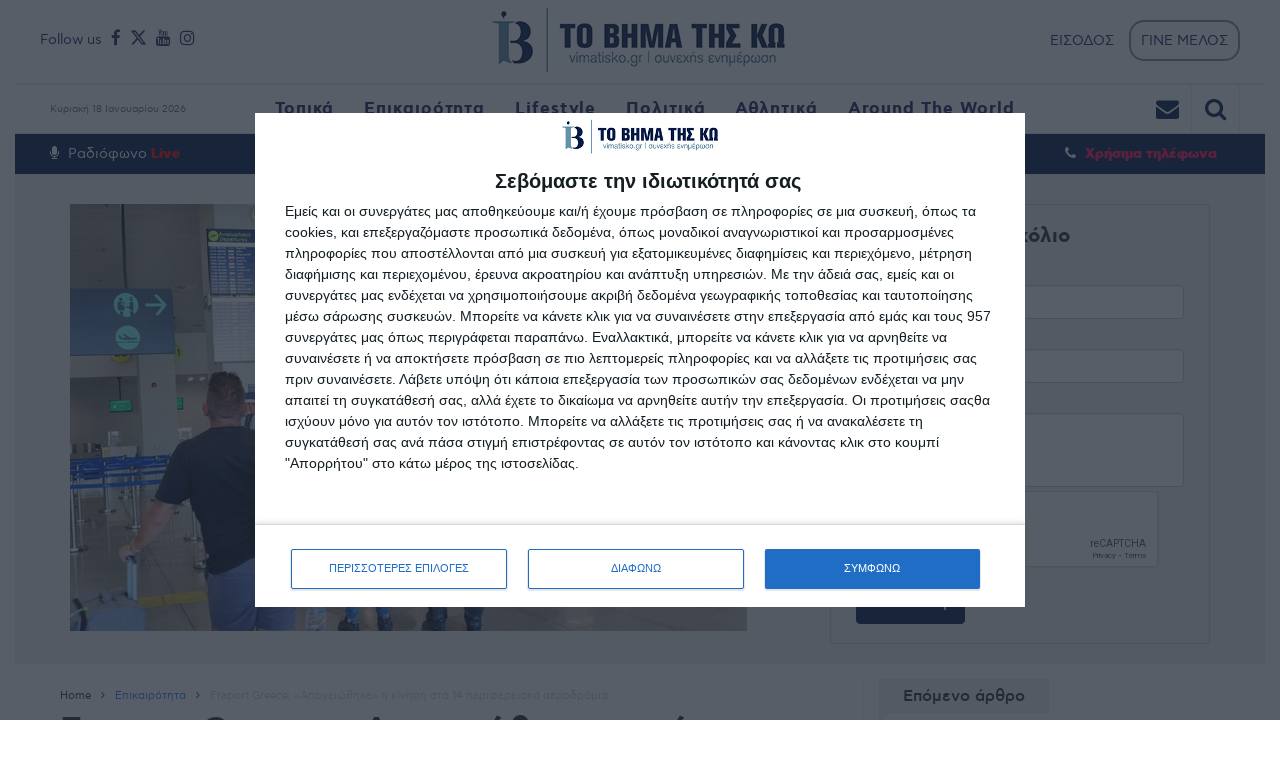

--- FILE ---
content_type: text/html; charset=utf-8
request_url: https://www.google.com/recaptcha/api2/anchor?ar=1&k=6Lf1BZIqAAAAACFHt5gup_7uBxzcgT49uxSDnfMW&co=aHR0cHM6Ly92aW1hdGlza28uZ3I6NDQz&hl=en&v=PoyoqOPhxBO7pBk68S4YbpHZ&size=normal&anchor-ms=20000&execute-ms=30000&cb=szhmk0vpykzo
body_size: 49353
content:
<!DOCTYPE HTML><html dir="ltr" lang="en"><head><meta http-equiv="Content-Type" content="text/html; charset=UTF-8">
<meta http-equiv="X-UA-Compatible" content="IE=edge">
<title>reCAPTCHA</title>
<style type="text/css">
/* cyrillic-ext */
@font-face {
  font-family: 'Roboto';
  font-style: normal;
  font-weight: 400;
  font-stretch: 100%;
  src: url(//fonts.gstatic.com/s/roboto/v48/KFO7CnqEu92Fr1ME7kSn66aGLdTylUAMa3GUBHMdazTgWw.woff2) format('woff2');
  unicode-range: U+0460-052F, U+1C80-1C8A, U+20B4, U+2DE0-2DFF, U+A640-A69F, U+FE2E-FE2F;
}
/* cyrillic */
@font-face {
  font-family: 'Roboto';
  font-style: normal;
  font-weight: 400;
  font-stretch: 100%;
  src: url(//fonts.gstatic.com/s/roboto/v48/KFO7CnqEu92Fr1ME7kSn66aGLdTylUAMa3iUBHMdazTgWw.woff2) format('woff2');
  unicode-range: U+0301, U+0400-045F, U+0490-0491, U+04B0-04B1, U+2116;
}
/* greek-ext */
@font-face {
  font-family: 'Roboto';
  font-style: normal;
  font-weight: 400;
  font-stretch: 100%;
  src: url(//fonts.gstatic.com/s/roboto/v48/KFO7CnqEu92Fr1ME7kSn66aGLdTylUAMa3CUBHMdazTgWw.woff2) format('woff2');
  unicode-range: U+1F00-1FFF;
}
/* greek */
@font-face {
  font-family: 'Roboto';
  font-style: normal;
  font-weight: 400;
  font-stretch: 100%;
  src: url(//fonts.gstatic.com/s/roboto/v48/KFO7CnqEu92Fr1ME7kSn66aGLdTylUAMa3-UBHMdazTgWw.woff2) format('woff2');
  unicode-range: U+0370-0377, U+037A-037F, U+0384-038A, U+038C, U+038E-03A1, U+03A3-03FF;
}
/* math */
@font-face {
  font-family: 'Roboto';
  font-style: normal;
  font-weight: 400;
  font-stretch: 100%;
  src: url(//fonts.gstatic.com/s/roboto/v48/KFO7CnqEu92Fr1ME7kSn66aGLdTylUAMawCUBHMdazTgWw.woff2) format('woff2');
  unicode-range: U+0302-0303, U+0305, U+0307-0308, U+0310, U+0312, U+0315, U+031A, U+0326-0327, U+032C, U+032F-0330, U+0332-0333, U+0338, U+033A, U+0346, U+034D, U+0391-03A1, U+03A3-03A9, U+03B1-03C9, U+03D1, U+03D5-03D6, U+03F0-03F1, U+03F4-03F5, U+2016-2017, U+2034-2038, U+203C, U+2040, U+2043, U+2047, U+2050, U+2057, U+205F, U+2070-2071, U+2074-208E, U+2090-209C, U+20D0-20DC, U+20E1, U+20E5-20EF, U+2100-2112, U+2114-2115, U+2117-2121, U+2123-214F, U+2190, U+2192, U+2194-21AE, U+21B0-21E5, U+21F1-21F2, U+21F4-2211, U+2213-2214, U+2216-22FF, U+2308-230B, U+2310, U+2319, U+231C-2321, U+2336-237A, U+237C, U+2395, U+239B-23B7, U+23D0, U+23DC-23E1, U+2474-2475, U+25AF, U+25B3, U+25B7, U+25BD, U+25C1, U+25CA, U+25CC, U+25FB, U+266D-266F, U+27C0-27FF, U+2900-2AFF, U+2B0E-2B11, U+2B30-2B4C, U+2BFE, U+3030, U+FF5B, U+FF5D, U+1D400-1D7FF, U+1EE00-1EEFF;
}
/* symbols */
@font-face {
  font-family: 'Roboto';
  font-style: normal;
  font-weight: 400;
  font-stretch: 100%;
  src: url(//fonts.gstatic.com/s/roboto/v48/KFO7CnqEu92Fr1ME7kSn66aGLdTylUAMaxKUBHMdazTgWw.woff2) format('woff2');
  unicode-range: U+0001-000C, U+000E-001F, U+007F-009F, U+20DD-20E0, U+20E2-20E4, U+2150-218F, U+2190, U+2192, U+2194-2199, U+21AF, U+21E6-21F0, U+21F3, U+2218-2219, U+2299, U+22C4-22C6, U+2300-243F, U+2440-244A, U+2460-24FF, U+25A0-27BF, U+2800-28FF, U+2921-2922, U+2981, U+29BF, U+29EB, U+2B00-2BFF, U+4DC0-4DFF, U+FFF9-FFFB, U+10140-1018E, U+10190-1019C, U+101A0, U+101D0-101FD, U+102E0-102FB, U+10E60-10E7E, U+1D2C0-1D2D3, U+1D2E0-1D37F, U+1F000-1F0FF, U+1F100-1F1AD, U+1F1E6-1F1FF, U+1F30D-1F30F, U+1F315, U+1F31C, U+1F31E, U+1F320-1F32C, U+1F336, U+1F378, U+1F37D, U+1F382, U+1F393-1F39F, U+1F3A7-1F3A8, U+1F3AC-1F3AF, U+1F3C2, U+1F3C4-1F3C6, U+1F3CA-1F3CE, U+1F3D4-1F3E0, U+1F3ED, U+1F3F1-1F3F3, U+1F3F5-1F3F7, U+1F408, U+1F415, U+1F41F, U+1F426, U+1F43F, U+1F441-1F442, U+1F444, U+1F446-1F449, U+1F44C-1F44E, U+1F453, U+1F46A, U+1F47D, U+1F4A3, U+1F4B0, U+1F4B3, U+1F4B9, U+1F4BB, U+1F4BF, U+1F4C8-1F4CB, U+1F4D6, U+1F4DA, U+1F4DF, U+1F4E3-1F4E6, U+1F4EA-1F4ED, U+1F4F7, U+1F4F9-1F4FB, U+1F4FD-1F4FE, U+1F503, U+1F507-1F50B, U+1F50D, U+1F512-1F513, U+1F53E-1F54A, U+1F54F-1F5FA, U+1F610, U+1F650-1F67F, U+1F687, U+1F68D, U+1F691, U+1F694, U+1F698, U+1F6AD, U+1F6B2, U+1F6B9-1F6BA, U+1F6BC, U+1F6C6-1F6CF, U+1F6D3-1F6D7, U+1F6E0-1F6EA, U+1F6F0-1F6F3, U+1F6F7-1F6FC, U+1F700-1F7FF, U+1F800-1F80B, U+1F810-1F847, U+1F850-1F859, U+1F860-1F887, U+1F890-1F8AD, U+1F8B0-1F8BB, U+1F8C0-1F8C1, U+1F900-1F90B, U+1F93B, U+1F946, U+1F984, U+1F996, U+1F9E9, U+1FA00-1FA6F, U+1FA70-1FA7C, U+1FA80-1FA89, U+1FA8F-1FAC6, U+1FACE-1FADC, U+1FADF-1FAE9, U+1FAF0-1FAF8, U+1FB00-1FBFF;
}
/* vietnamese */
@font-face {
  font-family: 'Roboto';
  font-style: normal;
  font-weight: 400;
  font-stretch: 100%;
  src: url(//fonts.gstatic.com/s/roboto/v48/KFO7CnqEu92Fr1ME7kSn66aGLdTylUAMa3OUBHMdazTgWw.woff2) format('woff2');
  unicode-range: U+0102-0103, U+0110-0111, U+0128-0129, U+0168-0169, U+01A0-01A1, U+01AF-01B0, U+0300-0301, U+0303-0304, U+0308-0309, U+0323, U+0329, U+1EA0-1EF9, U+20AB;
}
/* latin-ext */
@font-face {
  font-family: 'Roboto';
  font-style: normal;
  font-weight: 400;
  font-stretch: 100%;
  src: url(//fonts.gstatic.com/s/roboto/v48/KFO7CnqEu92Fr1ME7kSn66aGLdTylUAMa3KUBHMdazTgWw.woff2) format('woff2');
  unicode-range: U+0100-02BA, U+02BD-02C5, U+02C7-02CC, U+02CE-02D7, U+02DD-02FF, U+0304, U+0308, U+0329, U+1D00-1DBF, U+1E00-1E9F, U+1EF2-1EFF, U+2020, U+20A0-20AB, U+20AD-20C0, U+2113, U+2C60-2C7F, U+A720-A7FF;
}
/* latin */
@font-face {
  font-family: 'Roboto';
  font-style: normal;
  font-weight: 400;
  font-stretch: 100%;
  src: url(//fonts.gstatic.com/s/roboto/v48/KFO7CnqEu92Fr1ME7kSn66aGLdTylUAMa3yUBHMdazQ.woff2) format('woff2');
  unicode-range: U+0000-00FF, U+0131, U+0152-0153, U+02BB-02BC, U+02C6, U+02DA, U+02DC, U+0304, U+0308, U+0329, U+2000-206F, U+20AC, U+2122, U+2191, U+2193, U+2212, U+2215, U+FEFF, U+FFFD;
}
/* cyrillic-ext */
@font-face {
  font-family: 'Roboto';
  font-style: normal;
  font-weight: 500;
  font-stretch: 100%;
  src: url(//fonts.gstatic.com/s/roboto/v48/KFO7CnqEu92Fr1ME7kSn66aGLdTylUAMa3GUBHMdazTgWw.woff2) format('woff2');
  unicode-range: U+0460-052F, U+1C80-1C8A, U+20B4, U+2DE0-2DFF, U+A640-A69F, U+FE2E-FE2F;
}
/* cyrillic */
@font-face {
  font-family: 'Roboto';
  font-style: normal;
  font-weight: 500;
  font-stretch: 100%;
  src: url(//fonts.gstatic.com/s/roboto/v48/KFO7CnqEu92Fr1ME7kSn66aGLdTylUAMa3iUBHMdazTgWw.woff2) format('woff2');
  unicode-range: U+0301, U+0400-045F, U+0490-0491, U+04B0-04B1, U+2116;
}
/* greek-ext */
@font-face {
  font-family: 'Roboto';
  font-style: normal;
  font-weight: 500;
  font-stretch: 100%;
  src: url(//fonts.gstatic.com/s/roboto/v48/KFO7CnqEu92Fr1ME7kSn66aGLdTylUAMa3CUBHMdazTgWw.woff2) format('woff2');
  unicode-range: U+1F00-1FFF;
}
/* greek */
@font-face {
  font-family: 'Roboto';
  font-style: normal;
  font-weight: 500;
  font-stretch: 100%;
  src: url(//fonts.gstatic.com/s/roboto/v48/KFO7CnqEu92Fr1ME7kSn66aGLdTylUAMa3-UBHMdazTgWw.woff2) format('woff2');
  unicode-range: U+0370-0377, U+037A-037F, U+0384-038A, U+038C, U+038E-03A1, U+03A3-03FF;
}
/* math */
@font-face {
  font-family: 'Roboto';
  font-style: normal;
  font-weight: 500;
  font-stretch: 100%;
  src: url(//fonts.gstatic.com/s/roboto/v48/KFO7CnqEu92Fr1ME7kSn66aGLdTylUAMawCUBHMdazTgWw.woff2) format('woff2');
  unicode-range: U+0302-0303, U+0305, U+0307-0308, U+0310, U+0312, U+0315, U+031A, U+0326-0327, U+032C, U+032F-0330, U+0332-0333, U+0338, U+033A, U+0346, U+034D, U+0391-03A1, U+03A3-03A9, U+03B1-03C9, U+03D1, U+03D5-03D6, U+03F0-03F1, U+03F4-03F5, U+2016-2017, U+2034-2038, U+203C, U+2040, U+2043, U+2047, U+2050, U+2057, U+205F, U+2070-2071, U+2074-208E, U+2090-209C, U+20D0-20DC, U+20E1, U+20E5-20EF, U+2100-2112, U+2114-2115, U+2117-2121, U+2123-214F, U+2190, U+2192, U+2194-21AE, U+21B0-21E5, U+21F1-21F2, U+21F4-2211, U+2213-2214, U+2216-22FF, U+2308-230B, U+2310, U+2319, U+231C-2321, U+2336-237A, U+237C, U+2395, U+239B-23B7, U+23D0, U+23DC-23E1, U+2474-2475, U+25AF, U+25B3, U+25B7, U+25BD, U+25C1, U+25CA, U+25CC, U+25FB, U+266D-266F, U+27C0-27FF, U+2900-2AFF, U+2B0E-2B11, U+2B30-2B4C, U+2BFE, U+3030, U+FF5B, U+FF5D, U+1D400-1D7FF, U+1EE00-1EEFF;
}
/* symbols */
@font-face {
  font-family: 'Roboto';
  font-style: normal;
  font-weight: 500;
  font-stretch: 100%;
  src: url(//fonts.gstatic.com/s/roboto/v48/KFO7CnqEu92Fr1ME7kSn66aGLdTylUAMaxKUBHMdazTgWw.woff2) format('woff2');
  unicode-range: U+0001-000C, U+000E-001F, U+007F-009F, U+20DD-20E0, U+20E2-20E4, U+2150-218F, U+2190, U+2192, U+2194-2199, U+21AF, U+21E6-21F0, U+21F3, U+2218-2219, U+2299, U+22C4-22C6, U+2300-243F, U+2440-244A, U+2460-24FF, U+25A0-27BF, U+2800-28FF, U+2921-2922, U+2981, U+29BF, U+29EB, U+2B00-2BFF, U+4DC0-4DFF, U+FFF9-FFFB, U+10140-1018E, U+10190-1019C, U+101A0, U+101D0-101FD, U+102E0-102FB, U+10E60-10E7E, U+1D2C0-1D2D3, U+1D2E0-1D37F, U+1F000-1F0FF, U+1F100-1F1AD, U+1F1E6-1F1FF, U+1F30D-1F30F, U+1F315, U+1F31C, U+1F31E, U+1F320-1F32C, U+1F336, U+1F378, U+1F37D, U+1F382, U+1F393-1F39F, U+1F3A7-1F3A8, U+1F3AC-1F3AF, U+1F3C2, U+1F3C4-1F3C6, U+1F3CA-1F3CE, U+1F3D4-1F3E0, U+1F3ED, U+1F3F1-1F3F3, U+1F3F5-1F3F7, U+1F408, U+1F415, U+1F41F, U+1F426, U+1F43F, U+1F441-1F442, U+1F444, U+1F446-1F449, U+1F44C-1F44E, U+1F453, U+1F46A, U+1F47D, U+1F4A3, U+1F4B0, U+1F4B3, U+1F4B9, U+1F4BB, U+1F4BF, U+1F4C8-1F4CB, U+1F4D6, U+1F4DA, U+1F4DF, U+1F4E3-1F4E6, U+1F4EA-1F4ED, U+1F4F7, U+1F4F9-1F4FB, U+1F4FD-1F4FE, U+1F503, U+1F507-1F50B, U+1F50D, U+1F512-1F513, U+1F53E-1F54A, U+1F54F-1F5FA, U+1F610, U+1F650-1F67F, U+1F687, U+1F68D, U+1F691, U+1F694, U+1F698, U+1F6AD, U+1F6B2, U+1F6B9-1F6BA, U+1F6BC, U+1F6C6-1F6CF, U+1F6D3-1F6D7, U+1F6E0-1F6EA, U+1F6F0-1F6F3, U+1F6F7-1F6FC, U+1F700-1F7FF, U+1F800-1F80B, U+1F810-1F847, U+1F850-1F859, U+1F860-1F887, U+1F890-1F8AD, U+1F8B0-1F8BB, U+1F8C0-1F8C1, U+1F900-1F90B, U+1F93B, U+1F946, U+1F984, U+1F996, U+1F9E9, U+1FA00-1FA6F, U+1FA70-1FA7C, U+1FA80-1FA89, U+1FA8F-1FAC6, U+1FACE-1FADC, U+1FADF-1FAE9, U+1FAF0-1FAF8, U+1FB00-1FBFF;
}
/* vietnamese */
@font-face {
  font-family: 'Roboto';
  font-style: normal;
  font-weight: 500;
  font-stretch: 100%;
  src: url(//fonts.gstatic.com/s/roboto/v48/KFO7CnqEu92Fr1ME7kSn66aGLdTylUAMa3OUBHMdazTgWw.woff2) format('woff2');
  unicode-range: U+0102-0103, U+0110-0111, U+0128-0129, U+0168-0169, U+01A0-01A1, U+01AF-01B0, U+0300-0301, U+0303-0304, U+0308-0309, U+0323, U+0329, U+1EA0-1EF9, U+20AB;
}
/* latin-ext */
@font-face {
  font-family: 'Roboto';
  font-style: normal;
  font-weight: 500;
  font-stretch: 100%;
  src: url(//fonts.gstatic.com/s/roboto/v48/KFO7CnqEu92Fr1ME7kSn66aGLdTylUAMa3KUBHMdazTgWw.woff2) format('woff2');
  unicode-range: U+0100-02BA, U+02BD-02C5, U+02C7-02CC, U+02CE-02D7, U+02DD-02FF, U+0304, U+0308, U+0329, U+1D00-1DBF, U+1E00-1E9F, U+1EF2-1EFF, U+2020, U+20A0-20AB, U+20AD-20C0, U+2113, U+2C60-2C7F, U+A720-A7FF;
}
/* latin */
@font-face {
  font-family: 'Roboto';
  font-style: normal;
  font-weight: 500;
  font-stretch: 100%;
  src: url(//fonts.gstatic.com/s/roboto/v48/KFO7CnqEu92Fr1ME7kSn66aGLdTylUAMa3yUBHMdazQ.woff2) format('woff2');
  unicode-range: U+0000-00FF, U+0131, U+0152-0153, U+02BB-02BC, U+02C6, U+02DA, U+02DC, U+0304, U+0308, U+0329, U+2000-206F, U+20AC, U+2122, U+2191, U+2193, U+2212, U+2215, U+FEFF, U+FFFD;
}
/* cyrillic-ext */
@font-face {
  font-family: 'Roboto';
  font-style: normal;
  font-weight: 900;
  font-stretch: 100%;
  src: url(//fonts.gstatic.com/s/roboto/v48/KFO7CnqEu92Fr1ME7kSn66aGLdTylUAMa3GUBHMdazTgWw.woff2) format('woff2');
  unicode-range: U+0460-052F, U+1C80-1C8A, U+20B4, U+2DE0-2DFF, U+A640-A69F, U+FE2E-FE2F;
}
/* cyrillic */
@font-face {
  font-family: 'Roboto';
  font-style: normal;
  font-weight: 900;
  font-stretch: 100%;
  src: url(//fonts.gstatic.com/s/roboto/v48/KFO7CnqEu92Fr1ME7kSn66aGLdTylUAMa3iUBHMdazTgWw.woff2) format('woff2');
  unicode-range: U+0301, U+0400-045F, U+0490-0491, U+04B0-04B1, U+2116;
}
/* greek-ext */
@font-face {
  font-family: 'Roboto';
  font-style: normal;
  font-weight: 900;
  font-stretch: 100%;
  src: url(//fonts.gstatic.com/s/roboto/v48/KFO7CnqEu92Fr1ME7kSn66aGLdTylUAMa3CUBHMdazTgWw.woff2) format('woff2');
  unicode-range: U+1F00-1FFF;
}
/* greek */
@font-face {
  font-family: 'Roboto';
  font-style: normal;
  font-weight: 900;
  font-stretch: 100%;
  src: url(//fonts.gstatic.com/s/roboto/v48/KFO7CnqEu92Fr1ME7kSn66aGLdTylUAMa3-UBHMdazTgWw.woff2) format('woff2');
  unicode-range: U+0370-0377, U+037A-037F, U+0384-038A, U+038C, U+038E-03A1, U+03A3-03FF;
}
/* math */
@font-face {
  font-family: 'Roboto';
  font-style: normal;
  font-weight: 900;
  font-stretch: 100%;
  src: url(//fonts.gstatic.com/s/roboto/v48/KFO7CnqEu92Fr1ME7kSn66aGLdTylUAMawCUBHMdazTgWw.woff2) format('woff2');
  unicode-range: U+0302-0303, U+0305, U+0307-0308, U+0310, U+0312, U+0315, U+031A, U+0326-0327, U+032C, U+032F-0330, U+0332-0333, U+0338, U+033A, U+0346, U+034D, U+0391-03A1, U+03A3-03A9, U+03B1-03C9, U+03D1, U+03D5-03D6, U+03F0-03F1, U+03F4-03F5, U+2016-2017, U+2034-2038, U+203C, U+2040, U+2043, U+2047, U+2050, U+2057, U+205F, U+2070-2071, U+2074-208E, U+2090-209C, U+20D0-20DC, U+20E1, U+20E5-20EF, U+2100-2112, U+2114-2115, U+2117-2121, U+2123-214F, U+2190, U+2192, U+2194-21AE, U+21B0-21E5, U+21F1-21F2, U+21F4-2211, U+2213-2214, U+2216-22FF, U+2308-230B, U+2310, U+2319, U+231C-2321, U+2336-237A, U+237C, U+2395, U+239B-23B7, U+23D0, U+23DC-23E1, U+2474-2475, U+25AF, U+25B3, U+25B7, U+25BD, U+25C1, U+25CA, U+25CC, U+25FB, U+266D-266F, U+27C0-27FF, U+2900-2AFF, U+2B0E-2B11, U+2B30-2B4C, U+2BFE, U+3030, U+FF5B, U+FF5D, U+1D400-1D7FF, U+1EE00-1EEFF;
}
/* symbols */
@font-face {
  font-family: 'Roboto';
  font-style: normal;
  font-weight: 900;
  font-stretch: 100%;
  src: url(//fonts.gstatic.com/s/roboto/v48/KFO7CnqEu92Fr1ME7kSn66aGLdTylUAMaxKUBHMdazTgWw.woff2) format('woff2');
  unicode-range: U+0001-000C, U+000E-001F, U+007F-009F, U+20DD-20E0, U+20E2-20E4, U+2150-218F, U+2190, U+2192, U+2194-2199, U+21AF, U+21E6-21F0, U+21F3, U+2218-2219, U+2299, U+22C4-22C6, U+2300-243F, U+2440-244A, U+2460-24FF, U+25A0-27BF, U+2800-28FF, U+2921-2922, U+2981, U+29BF, U+29EB, U+2B00-2BFF, U+4DC0-4DFF, U+FFF9-FFFB, U+10140-1018E, U+10190-1019C, U+101A0, U+101D0-101FD, U+102E0-102FB, U+10E60-10E7E, U+1D2C0-1D2D3, U+1D2E0-1D37F, U+1F000-1F0FF, U+1F100-1F1AD, U+1F1E6-1F1FF, U+1F30D-1F30F, U+1F315, U+1F31C, U+1F31E, U+1F320-1F32C, U+1F336, U+1F378, U+1F37D, U+1F382, U+1F393-1F39F, U+1F3A7-1F3A8, U+1F3AC-1F3AF, U+1F3C2, U+1F3C4-1F3C6, U+1F3CA-1F3CE, U+1F3D4-1F3E0, U+1F3ED, U+1F3F1-1F3F3, U+1F3F5-1F3F7, U+1F408, U+1F415, U+1F41F, U+1F426, U+1F43F, U+1F441-1F442, U+1F444, U+1F446-1F449, U+1F44C-1F44E, U+1F453, U+1F46A, U+1F47D, U+1F4A3, U+1F4B0, U+1F4B3, U+1F4B9, U+1F4BB, U+1F4BF, U+1F4C8-1F4CB, U+1F4D6, U+1F4DA, U+1F4DF, U+1F4E3-1F4E6, U+1F4EA-1F4ED, U+1F4F7, U+1F4F9-1F4FB, U+1F4FD-1F4FE, U+1F503, U+1F507-1F50B, U+1F50D, U+1F512-1F513, U+1F53E-1F54A, U+1F54F-1F5FA, U+1F610, U+1F650-1F67F, U+1F687, U+1F68D, U+1F691, U+1F694, U+1F698, U+1F6AD, U+1F6B2, U+1F6B9-1F6BA, U+1F6BC, U+1F6C6-1F6CF, U+1F6D3-1F6D7, U+1F6E0-1F6EA, U+1F6F0-1F6F3, U+1F6F7-1F6FC, U+1F700-1F7FF, U+1F800-1F80B, U+1F810-1F847, U+1F850-1F859, U+1F860-1F887, U+1F890-1F8AD, U+1F8B0-1F8BB, U+1F8C0-1F8C1, U+1F900-1F90B, U+1F93B, U+1F946, U+1F984, U+1F996, U+1F9E9, U+1FA00-1FA6F, U+1FA70-1FA7C, U+1FA80-1FA89, U+1FA8F-1FAC6, U+1FACE-1FADC, U+1FADF-1FAE9, U+1FAF0-1FAF8, U+1FB00-1FBFF;
}
/* vietnamese */
@font-face {
  font-family: 'Roboto';
  font-style: normal;
  font-weight: 900;
  font-stretch: 100%;
  src: url(//fonts.gstatic.com/s/roboto/v48/KFO7CnqEu92Fr1ME7kSn66aGLdTylUAMa3OUBHMdazTgWw.woff2) format('woff2');
  unicode-range: U+0102-0103, U+0110-0111, U+0128-0129, U+0168-0169, U+01A0-01A1, U+01AF-01B0, U+0300-0301, U+0303-0304, U+0308-0309, U+0323, U+0329, U+1EA0-1EF9, U+20AB;
}
/* latin-ext */
@font-face {
  font-family: 'Roboto';
  font-style: normal;
  font-weight: 900;
  font-stretch: 100%;
  src: url(//fonts.gstatic.com/s/roboto/v48/KFO7CnqEu92Fr1ME7kSn66aGLdTylUAMa3KUBHMdazTgWw.woff2) format('woff2');
  unicode-range: U+0100-02BA, U+02BD-02C5, U+02C7-02CC, U+02CE-02D7, U+02DD-02FF, U+0304, U+0308, U+0329, U+1D00-1DBF, U+1E00-1E9F, U+1EF2-1EFF, U+2020, U+20A0-20AB, U+20AD-20C0, U+2113, U+2C60-2C7F, U+A720-A7FF;
}
/* latin */
@font-face {
  font-family: 'Roboto';
  font-style: normal;
  font-weight: 900;
  font-stretch: 100%;
  src: url(//fonts.gstatic.com/s/roboto/v48/KFO7CnqEu92Fr1ME7kSn66aGLdTylUAMa3yUBHMdazQ.woff2) format('woff2');
  unicode-range: U+0000-00FF, U+0131, U+0152-0153, U+02BB-02BC, U+02C6, U+02DA, U+02DC, U+0304, U+0308, U+0329, U+2000-206F, U+20AC, U+2122, U+2191, U+2193, U+2212, U+2215, U+FEFF, U+FFFD;
}

</style>
<link rel="stylesheet" type="text/css" href="https://www.gstatic.com/recaptcha/releases/PoyoqOPhxBO7pBk68S4YbpHZ/styles__ltr.css">
<script nonce="DEIQO6PFfoKLVwIahq9mGg" type="text/javascript">window['__recaptcha_api'] = 'https://www.google.com/recaptcha/api2/';</script>
<script type="text/javascript" src="https://www.gstatic.com/recaptcha/releases/PoyoqOPhxBO7pBk68S4YbpHZ/recaptcha__en.js" nonce="DEIQO6PFfoKLVwIahq9mGg">
      
    </script></head>
<body><div id="rc-anchor-alert" class="rc-anchor-alert"></div>
<input type="hidden" id="recaptcha-token" value="[base64]">
<script type="text/javascript" nonce="DEIQO6PFfoKLVwIahq9mGg">
      recaptcha.anchor.Main.init("[\x22ainput\x22,[\x22bgdata\x22,\x22\x22,\[base64]/[base64]/[base64]/[base64]/cjw8ejpyPj4+eil9Y2F0Y2gobCl7dGhyb3cgbDt9fSxIPWZ1bmN0aW9uKHcsdCx6KXtpZih3PT0xOTR8fHc9PTIwOCl0LnZbd10/dC52W3ddLmNvbmNhdCh6KTp0LnZbd109b2Yoeix0KTtlbHNle2lmKHQuYkImJnchPTMxNylyZXR1cm47dz09NjZ8fHc9PTEyMnx8dz09NDcwfHx3PT00NHx8dz09NDE2fHx3PT0zOTd8fHc9PTQyMXx8dz09Njh8fHc9PTcwfHx3PT0xODQ/[base64]/[base64]/[base64]/bmV3IGRbVl0oSlswXSk6cD09Mj9uZXcgZFtWXShKWzBdLEpbMV0pOnA9PTM/bmV3IGRbVl0oSlswXSxKWzFdLEpbMl0pOnA9PTQ/[base64]/[base64]/[base64]/[base64]\x22,\[base64]\\u003d\\u003d\x22,\x22w5nCssO0MsKjUMO1w65dwrrDtsKbw6HDg0QQOcOMwrpKwoTDqkEkw7jDvyLCusK7wrokwp/[base64]/DlVA8PHxgVTjCr1TDuCUPwrQSCEvCojbDm2xFNMOdw4XCgWHDuMO6X3pkw595c1luw7jDm8OZw4o9wpM5w71fwq7DjD8NeGnCtlUvY8KDB8KzwoHDsCPCkzvCjzovY8Kowr15Li3CisOUwr7ClzbCmcOzw6PDiUl7ADjDlj/[base64]/w6Mfwrpvw4JTwqhgwoPDk8Onw4HDnXtWWcK/LcKLw51CwqrCjMKgw5wgSj1Rw4bDplh9OD7CnGsOAMKYw6sOwpHCmRpPwqHDvCXDtMOCworDr8Otw4PCoMK7wrtaXMKrLhvCtsOCP8KNZcKMwpoHw5DDkEMKwrbDgU9aw5/DhFBGYADDp3PCs8KBwp/DgcOrw5VKEjFew6XCosKjasKyw6JawrfCksO9w6fDvcKLJsOmw67CpW09w5kgXhMxw5UGRcOaejhNw7MPwrPCrmszw5DCmcKEKT8+Vz/DrDXCmcOww63Cj8KjwotxHUZAwrTDoCvCvcKIR2tMwrnChMK7w5olL1Quw5jDmVbCj8KAwo0hY8K1XMKOwoLDhWrDvMOhwr1Awpk1O8Ouw4gxd8KJw5XCjsKrwpPCumTDocKCwopBwpdUwo9QasOdw555wonCihJcOF7DsMOnw7I8bQMfw4XDrjHCisK/w5caw77DtTvDkD47YGPDonrDgUooNGrDvAfCnsK0wq7CucKhwrgiV8OidMOPw6/DkQrCuW/CiivDkBfDnHHCn8Oiw71tw5c8wrR6VhHCusO0wqvDjsO1w47ClkTDr8Klw6JDISAfwqMkwoEOUSvCkcOww48Gw5FlPEvDo8KOWsK9VUI8wrR7H3XCssK7wprDmMODTF3CjgTCu8OBQsKrCsKDw6/CuMK0LUx8wo/Cu8KPOMK5ATvDkVHCl8Oqw4gRDnzDhiLCgsOUw5bCmxNlNMKSw7U0w5EdwqUTSDFlGT0bw6zDnx8vI8KywrZuw4Fpwq3DqMKyw6HCnEUHwownwrEVVGFmwoxNwpw9wozDkS4ew7zCjcOSwqVIQ8O9acOawpI4wrDCpCfDgsKJw5HDpcKlwpElR8K/wrlefcO7w7nDqMK8wqx1WsKjwoFawovCjgbCucKxwrBzK8O8XSZmwqXCjsKMKcKVRH1IUsOgw6J1JMKYXMKzw7UyERc+WMORBMK/wqt7OMOZcsOHw59Hw5fDnD7DnsO9w77CtyXDjsOhB2jCocK/LsKuOcODw6/DqgpeAcKbwqPDs8KvO8O3wqsgw73CjC4Jw5VFSsK9wpHCicOxQsOFT1LCnGJORj1wEArChRvCusKOTFUQwqHCkCd5w7jCtMOVwqjCusOcX1fCtjXCsCzDmzETCsOKKhIBwr/[base64]/QFLDp8KjDHXChMK9HMOFw4tUIk/CqAVaThTDujJkwrN4wrHDsUgnw64iCMKafHowF8Ohw5ovwpl2bD1lKsOVw5cMaMK9WMKPU8OLSgjCkMOYw4Vfw5nDkcOZw4LDicOQZjHDscKPBMOGDMKQBVDDui3DnsOzw7XCi8OZw70zwpjCq8OVw4/CrMOBd1xQO8Kewq1pw6/CrlJ0XGfDm3AlYcOIw73Dm8Opw7kMXMKzGMOSQsKJw47CmCp2a8OCw4HDunHDjcOtawIWwo/[base64]/HGDCrMKnRwl/[base64]/DqMKvVidUIQ/CnjlWwolQwo9oVgMbw6s7LcKfL8KLYXcsIHF9w7TDkMKTaFPDoCckSBzCrWFBXsKjFMKBw7hrWnhvw48cw6LDnT/CpsKhwpd7cnzDncKjUXzCrScgw5EySWM1TBcCwrfDp8KBw5HCvMK4w5zDjlXClFRwMcOZwrM2e8KVYRzCjGlzw57Dq8OKwofCgcOrw7rDkHHCngHDrcKbwoNywo3DhcOscD4XXcKiw5zCly/DnybDiTzCn8KzYglIBx4zTk0Zw5kLw5wIwqHClcOow5RLw7bCix/CkiLDnWs+HcKkTxV/PcOTMMKzwozCosKAYEhEw5vDvMKVwpR1w5/Dp8K/aUjDtsKGYCvDqUscw7YnasKvV0h7wrwCwr0AwpbDkS7Chwdew57DocO2w7pVWcOgwrHDkMKWwp7Dm3/Crit5aBfCucOEYxxywp10wowYw5HDog57HsK4Slw1YkbCusKtwp7Drndsw4EvMWgAATZDwoNJFBhjw7dww5Q/Yjpjw6/DgMK+w5rCt8KDwq1JPcO3wp3CtsKyHD/[base64]/N8KXPH8LwqtYwqvCg3HDvcO4wrNIwpItd0tYw5nDvMOow5nDmMO/[base64]/Cm1zCsMOzw6nDkMKkUi8ow4hPw4w2KEtHZsOlT8Klw7DCncOYMTbDosOBwrxewocrw4lIw4PCvMKwZcOYw6jDqkPDozDCu8KeK8O9PRszw4zDlcK/[base64]/Ci3jDvMOIw75+cHtqwrHDvVLCsMOBw5A+wonDp8KawrvDlwJ2eWjCgMK7dMKfwr7CisKLwqYQw77CoMK1L1jDtcKBVRzCkcK8dA/Ck17Cm8OQeWvCgRPDq8OTw5t7AMK0ZcKHHMK7MDvDssOIQsOZG8OuYsK/wpjDo8KYcCNfw4XCtcOEKUXCksKbRsO5Z8OPw6tBwoF7LMK8w4nDt8KzPcOPP3DChlfDqcKwwr0mwoMBw5Exw4XDrwLDjGrCmwnClTDDm8KOcMOuwrrCpMOEwojDtsO7w5DDv2IqcsOmUzXDklgqw5TClEVVw5w9JwvCvy/CuVzCn8OvQ8OTFcO8VsOQazp9XUAPwpUgG8Kdw7/CuiE0w74qw7fDscKxSsKbw6BXw5HDgT3CqzpMNxjCkhbClWliw5Jaw7ALUXnCvMKhw5DCtMKxwpQEw6bDoMKIw6IcwrkbS8OtKcO6SsKoasO1w6vCrcOIw4zDkMOOCWgGBQlQwr3DiMKqJ1jCrWl9WcOYYMKkw4/CtcORQcOmZMKrw5XDpsOAwqXCjMOpPSF5w55kwo4ODsOIDcOIcsOow6UbBMKRPhTCgH3Dv8O/woIwDHbCnBLDk8KlYcOCbsOaHsOQw6tHC8Kqbi8ZeCnDrWzDn8KCw7RbD1bDmz5vfQxffjc0EMO7wqbCmcONdcOoY0YRHkfCjcOHb8O0HsKswpkGeMO1woN+F8KCwr03dyMrL3oqdmYcYsOiNHHCk3LCri0+w5JcwoPCpMO+DlAdw4VBacKfw7/CjMKCw7HCp8KCw5XDm8OLXcOAwqsXw4DCmBHDosOcdsOsQcK4SwjDpBYSw7ckKcOnwqPDmhZbwocjH8KmJTXCpMOtw4h2w7LCiWYqwrnCshlNwp3DnDgaw5pgw4lne3bCgMO7fcOfw6wUw7DChcKcw7DDm3LCnMOxNcKjw67ClcOFQ8Okwq/DsFrDhsKZTVLDmCNdfMOxwpfCssO8MhN5wrt5wqgiPXEhQcOUwr7DosKewpfCrVTCjsOow4dOP2vCn8KNe8Kfwq7CunsawqDDmcKtwp4VWMK0wrRTS8OcMw3CosK7OirDixPDiSjCgjHClMOsw4UEw63DjFNuI2JQw6/Cn23CjwgkMGceSMOqeMKxc1bDnMOEeEtIYnvDtGrDjcOvw4YOwpfDjsKjwrlYw4sRw5XDjDLDqMK7EFLCrl7DqUsqwpvCk8ODw5tJBsKTw6zCq08Mw7bCuMKIwpdTw5PCtThaM8OXGRfDn8KPNsOzw5gjwoARQWXDvcKqGT/[base64]/AsKjw5nChsOJTcOtwqvCpFLDpcOaw40ywpbDgwHDnMOSw41DwrVSwrzDi8KrPsKBw4t/wrHCjFHDtzx9w4TDgAXDpCnDvcO/[base64]/DpxYQw7jDjzxjHFzCgjfDuMKBw7XCuGwPIcOqwqAnwph1wr7DvsKuw483fcKwLTUywrRKw6fCtsO5YQgLexQjw4oEw74vwrXDmFvCvcK0w5IkCMKYw5TCtnHCjj3DjMKmeCfDjhlUJTPDrcKcWBp7aR/DjMO8Vw84bMO8w7wVF8OKw6jChS/DlUUgw7h9JGU9w6M1YlbDr1bCuRTDoMOvw7bCugEvYX7CiXwTw6rDm8Keb05vHWrCsS5UbMOtwrvDmEzCpgbDksO7wrDDpWzCkkfDg8K1wqLDu8K8FsOlwq1tP3MPXXPCu0XCuWp+wpPDlMOLCw4GT8OewqnCjh7CgT41wprDnUFFLMK1DV/Coj3CsMKRcsOAORfCnsOpZ8KnYsKUw4bDtH0xDwzCrlArwpEiwp7DocKGHcK2H8KYbMOywqnDssKCwp9ow69Tw5PDjEXCuyM6emROw4Iaw7nClBR4UHkNVSA6wpo1bGFIDMObwpbCoi7CjxwAF8O/[base64]/wqXDg8OLfSnCiTZVwoDDk8KSN8KwPlITw43DuD0eYSoawq0MwrM4HMOgB8KvHjDDssKDZX/[base64]/CrMKQVgTCksOewr1Sw5nCkMOnaCQxCcKjw5DDh8OgwpEWBApsHDwwwrLCqsKUwrfDmcKaVMOnCMOLwpTDmMKmVWlYwpdYw7huYWBUw77CoBnCnRZuSsO+w4FDM1UqwovCocKeH2rDvGsTdDZsSsK8TsKlwonDscOrw4YwCsOCwqrDq8OYwpYyNFgFG8Kvwo9NYMKoGT/CiULDiGUmKsOzw6LCmw0SKT9bwq/DuHRTwqnDmH9uY1FfccOQYwBIwrfCnWHCisO/fsKmw4DDgT1hwrltVm0vTADCosOsw416wq/DjcOOE0pOYMKtQizCsGjDucKlcWBjS0/CjcKVeAV9c2Y8w7EYwqTDnz/DosKFI8O2RxbDlMODLwHDh8KkWB8/w7nCt0bDpsOvw6XDrsKVw50Zw5rDjMOXeT/DuXzDpmAcwqtpwpzCuBlfw5bCiBfCsh1aw67DvT8VF8O+w4/CnQbDojlOwpYMw4vCvsKEw7lXC3JNJsKQOMKfdcOUwqFZwr7DjcKPw5JHUCsWTMKIKg9UZSExw4PDpj7DqWRAMkVlw7/CoyQEw7XCr3pTwrvDqCbDtMKUF8K+AA0GwqPCiMOgwpPDgMO4w7vDmcOswpTCgcKswprDiWjDh2MTw4gywpXDi2fCvMKyAQkNZD8Qw5AkFE1lwqsTLsO4OH50Ri3CjcKGw7PDv8Kwwr5rw6h/[base64]/DnFUvwpFowppTJgo1DsOxwq5SUzHDiy3DlHMOw6UMWhrCu8OGDm3DmcKQUl3Cq8KqwoFmLwFILToBHhXCo8Okw7rCiH/[base64]/[base64]/VgLDg3tsIsKzZgPCqMOiPMOlwqZjCcKSw4fDmhAWw58Fw5xSMcKXYjfDmcO3N8O8w6LDg8OCwphndEvCvQ7DqXEYw4Evw5bCmsO/[base64]/acOKw5/[base64]/J8OVJcKpwq5TT8Onw7ptw57DjFxiDDw2IsOiw4VdM8O4QHwEEUM5eMOzaMOawqMiwqU/wp5UZMOlaMKPO8O0C0DCqA1cw4lEw43DrMKRUzZWSsKnwoEpK0bDi0HCqD3DkTJncXLCmCJsd8K0NMOwWgrCocOkwr/CnHjCosOJw753XxJzwqZyw6LCj2FMw77DtAMQYxTDp8KcP2BGw5lAwpg5w4/CshNzwrfDo8KkJQk4IABCw4sZwpfDpj0ocMOxdAItw6XCscOiAMONJlHDmsOQGsK4w53DtcKAMgxHPHs1w53CvTEswpPCsMOfw7XCl8OcPwzDjH9cdnUXw6/DucKqfRkhwqTDusKkB3pZTsKZMjJmw5kJwqZnPsOCw4dTwqHDjwDDnsOobsOAJnMtJUwrZMK1w6sTVsOAwrsMwop1VEUwwr3Dt25Bwo3Ct0fDvsK8PMKJwodhTsKfAcORfcO/wrXDgUxgwo/CucKvw5oww63CjcO0w4/[base64]/w7hFw5LDjyfDg8O3OcO+bkJAwpRJw6kjaVdBwro7wqPDgUQ8wowFdMOMwpXCl8OfwpdqYcO4fyVnwroBAcO4w7bDjybDlm04Mh1cw6AAwqjCtsKtw6PCtMKIw7bCgcKlQsOHwoTDo0JHNMK9dcKfwoRhw5DCuMOvfkrDhcOMNAfCmsODT8OiJQBaw6/Cri/DqVvDs8Oow67DmsKXW1BaLsODw45kf0xawpnDgzsVScK2wpHCpMOoPXPDtj5BSwHCuiLDmMK+wpPCnxjDl8Kjw6HCljLChizDvxwIRcO5Cj5gH0PDvypacGsuwp7CkcOBJCtBTj/CkMOmwoAMAC4GVwnCrcKDwrXDqMK2w7/CkwnDvsOUw7HCllRdwrfDn8Oiw4TCpsKleEbDrMOKwq1Uw6czwrrDm8Klw557w4lfMwEZE8OvG3HDtyXCmsOaWMOoLsKHw5fDmsO7NcOOw5JFWsOnFETCnT40w5QHQcOoR8O0KGIxw50gDsKGKmjDqsKrCQ/DssK7S8ORXmLCpXFNR3rDmyDCjkJqFsOwV2Vzw7PDkSvCgcK4wqUCw7w+wofDmMO+wptEZm7Cu8OUwpDDnTDDjMKxIcOcw6/Ck0vDj0DDq8K8wojDqmd1N8KeCh3CvQXDnMO/w7XClzQCKkHCkjXCr8OFNsKEwr/DjyTCpSnCkChgwo3CkMK2CzHCtiELSyvDqsOfRsKTJH/Djj/DtMKiAMOzHMODwo/DgwA3wpHDm8KrIHQ8w7jCoSTDgEdpwrlXwoDDsVRKHi/CtRTCjwM3Mk3DrBLDkH/DqjPCnikEHBpnElzDmyNWFWgew4VQTcOlZlcbY0jDsWVJwrpWQcOcUsOlU1BNZ8OMwrzCrGI/[base64]/wrrDq8KUw74BwrgQw590Q24JN8ONwrIYNsKowqTDjMK6w55kJsKcJxQqwowzccKAw7fDt3IOwpDDoDwKwoADwpHDk8O7wr/DscKBw7PDm1hCwq3CghshAQ7CmsKKw5keNGkuEi3CpRvCvmBdwrJnw7zDv18gw57Cjy7DuXbCpsKBPyTDkTvCnh4ZckjDscO1ZxF5w53DuwnDnAXDuntRw7XDrsKBwqHDsjpTw7sNbsOZIsOMw5/CncK1SMKOFMOPw5bCusKXE8OIGcKQPcOQwo3CpMKFw6MVw5bDmhA8w6Y+wpMUw7t4wo/DgBjDly7DjcOEw6rCmW8TwovDpcO/Ik1iwovDokbCqCnDnFXCqG5Pwr4Hw7QBw5AZEztKJnx6JsOGCsOCw5gKw6jChWlAJBMaw5/Cq8OeNMKDWU5Ywp/DsMKcw5bDl8OAwp1uw4TDtcOvA8Kqw5nDtcOmdD9+w5/[base64]/CqsKcwqx8w7s3FMOTMkbCocKow4oKwrTDlULChV4gw6PDnGVZUsKtw6/Cs2tcwpdVHMKUw5VLAAdqPDduZ8KmTUQySMObwrUmaCRIw69VwoTDvsKJcMOWw5TDpz/DusKEEsK/woEwaMKQw4xBw4oURcOgTsOhY1nDt0DDuFPCvcKVRsOiw7sFRMOqwrQtUcOJdMOjXyTCjcOgATjDnDbDlcKyHiPDgy83wrM+wojDmcKPM13DlcK6w6lGwqjCkV/DthvCkcKEIFAlU8KVMcK2wpPDmsOXWsKwdS1KBSUTwp/CsG/CgsOWw63CtMOxTsK2CgvDiCB5wqXCoMOkwqnDn8K3FBrCnX8dwpbCr8KVw4VnfxfCsgcGw5VywpDDnCdvPsO3TDHCrMKPwopTfgo0ScKVwpUHw7/CisONwrUXw47DmAwXw4V/EMOfS8Oxwq1iw4PDscK7wpzCtUZDCw3DixRdAcOPw6nDgXojNcOADsKwwq/CrzRAcS/Dl8KmKQjCqhIeMcOlw6XDi8OHbWXCsl3CjsO/BMORHz3DpMOrPMKaw4XDuANgwojCj8O8UsK2OMOBwpvCvgl9GBXDnwTDtCBXw7law7LDpcK3WcK/acKEw5xRNHMowqfCssKDwqXCm8O1w795bjBNXcKWE8Orw6AeSyAgwo15w7zCgcO3w4hgw4PDsU16w4/CuAERwpTDisOzJyXDocOSwpYXw7nDgjzCiFrDocKaw5BqwrLCj0PDisOfw5YTD8Oifi/Ch8Kvw5gcf8KSE8KOwrtpwqoJMcOGwoNJw54HDRLCjj0twqMlXwfDmhplBFvDnTzCjRUCw5AkwpTDlW1pBcOsHsK8RADCgsOkwoLCu2RHwrjDm8KzCsOdO8KgQwYkw7TDg8O9RMKHwrN4woV5w6LCrCXCuk9+PnVqQMK2wqw5GcO4w5/CvMKsw5I8SAlJwpzDugfCqsOmQFVUGE3Cuj/DsAAgZ2R1w7zDokZfZMOSQcK/O0fCisOTw7PDqSHDtsOAU1PDisKkwrpFw74IQjV5fhLDn8ODPsOncTdzE8Oiw6VJwpbDmS/Dg3wMwp3CuMOdLsOQFijDnhQvw6kHwpnCn8KHUnzDv1hUCcOdwo3CqsO3RMOsw4fDv1nDsTwVTMOOTwV2QcK+RcKmwp1ew7JwwoXClMKhwqHCqVgIwp/Cr3h5EsOtwr84C8K6OH4jBMOmw6LDlcOkw7/CklDCvsKIwqXDl1DCvFPDhFvDs8KcPmzCvjHDjBTCryY8wrhuw5FAwobDugUYwqjCj3N+w6XDmyvDkFHDnirCp8KEw6gFwrvDicOWTk/CgnjCj0RdMnzCu8KCwq7CjsKjKcKPw4kRwqDDqwYow5HCvHF8YsKow43ClsKEP8KZwp4Tw5zDk8OjZcOFwrPCpGzCoMOQI3NxBglVw67DtB7CkMKSwqVvw4/[base64]/Dq8OUAz/Cj8KQTMOUw4/[base64]/wovCtzTCgMK+DsKDw5QTSBwWKsOBZcKGIHLDt31Jw6gBaXtrwqzCsMKEfHvDvmjCuMK+Hk3DusOTWRthG8Khw6fCghx/w6HDncKjw6rCpkk3d8OTeFc/LwYhw5Y8Y1R/YcK1woViZ28kfBjDg8Oyw63CmsO7w5ZYeksow5XDinnCkwfDpsKIwoAHDcKmB1Jwwp5tHMK8w5smCMK5wo4rw6zDow/[base64]/[base64]/wr/DmUYKw6zDocKBw7LDrMKRw4Qgw6XCksO+wqtPLkR5EEljdzbChmZQFnRZdAgLw6Rsw59FbMORw7wONA3DhcOQA8K1wpAaw54/w4bCrcKxVShpMlDDnmpFwqXDuRxew7/Dm8OQE8KpOgnCq8OPIlfCrHEWe1HClMKtw7YybcKvwoUSw5N+wrFyw6HDlcKwZsOIwp9dw7s2asK2JcOGw4rDpsK0JkR/w7rCplkdXkNlTcKaYhFkwqHDrnbChQd9bMKnYsKhQBDCu2nDscO3w6PCjMO7w6AKLnPCrAFkwrB1Vg0hQ8KTXG1FJHHCqhFJR29YblhNW0wIHw3DsRAlWcKtw7x2wrvCpsOsNMOhwqc4w6JvLGHCssOcw4RxMR7DowBlwpXCssKxK8KOw5dtNMKWwr/DhsOAw4XDhgbCusKOw6N5TgnCn8OIYsK6WMKkOFsTPB58BHDCjsKOw6nCqjLDk8KpwqVPQ8O8wrdsEMKqdsOkNcO6BnzDvSzCqMKcNGvDnsKhMBVkEMKRdQ1ZSsKrBn7DmcKfw7E8w6vCkMKdwps6wpMywq/DqSbDi3bCq8OZJsKkDUzDlcKCExjChsKhJMKew6Mvw785bnYdwrkqKTXDnMK3w6rDggBBwrB/NMKabMO7H8KlwrsNIFN1w4DDrcKNIsKNw6DDq8O3PUxMQ8Krw7/DocK3w67CnsKAM1nCicOLw5PClEnDtQXDqyc5TwHDqsOOwrYHIMKnw556PcOBZsO6w6t9bDzCmiLCugXDkGnDr8OVWCzDvl51wq7CsDrCoMKLWXFbw4/[base64]/[base64]/CoG4Bw6nCgnjDrMKtwowxB8KMwoZsQMO1EknDrjIQwr5Pw7oTwqTCjDXDicKSJlvDtgXDhhnDq3PCgkVDwrs6Q3TChFvCu0gpDsKIw7XDmMKuFTvDiGFSw5/DlcONwoNdF3LDmsKmYsKlPcOKwo9KGzfCv8KAMxjDqMO7WAh/QcKuw4LChFHCvcK1w7/CojvCtioIw7vDssK0asOHwqHCnsKNw6bDpk7DgxAlCcOSEW/[base64]/Cm3HDnsOiwqTChiHCrsKCwq5wwod7wq8dwqtPT8OfcT3CqsKpa0VtGsOmw4pUXgUcw6wuwq3DinRDe8Obwpokw5tXasOkc8Kywr7DvMKSZ3nCnQLCkUXDmsOoJcKTwqMFDArCjwXChsOZwr/CgMK3w4rCiGDCoMO8wovDs8OdwovChsK7PcKZcxQuaDzCtsOtw5rDswQQURNfO8OjIgIYwqrDuSfDlsOywrnDqMO7w57DvAHDlSMlw77CgzLDjkAuw5DCisOZJMK9w4/CisOjwp4xw5Z5w7/[base64]/NsKBw6bDlcKOwoTCqsOTw7BOwqs5F2slVRXClCtXw4grWcOPwoXChCfDo8KUW1vCocKZwrPCm8KgOcOUw4PDg8Opw7XDuGzCo2wQwqPCm8OTwqcTw48ywrDCm8Ktw78mccK9MMOqbcK7w5TDgVNfXBA/w7bDvy1qwqfDqsKGw7tiKcOjw6NSw4rChMOowphKw70OOBtEBcKjw7Zdwot2WhPDtcK/OhUQw5gJLWLCm8Odw55lTsKCwq/DvjU7wrVGw7TCkh3DjmFywp/DjB0tXkVvHCxPXsKPwp0pwowrbcOvwpcuw4VkZRrDmMKMw55Aw5BQFcOtw4/DsAYKw73DmlrDny97OmkTw4IRRsK/LMK3w4ZHw5cPKMKjw5DCoGbCnBHClMOvw4zCn8OIcwjDry/[base64]/wrbDpE7DtHAbQzMpS8Kpwp1qBTFeJsOMwrPCnMOvbMK7w6NYHUQdNcO1wqEJOcK/w63CksOzB8Ovchh/wrDDq3PDo8K4ESbCvMKaZitzwrnDkWPDom/DlVEvw4VzwrAMw45PwprCrFnCtynCl1N9w5Fjwrs5w5/DvsOIwrbDgsOeD0zDqMOzRj0Ow61Wwqt+woJOw4kqOm9ow43Dp8Onw5jCvsKswrFiclFSwo5SfUjDo8Odwq/[base64]/Do145KcOBL8KbDsKpwpYrw5LDgFHCvgBWwrdzaVbDo1ZPW07Cj8Kbw7sYwq43K8O8TcKLw5fCqMKrBGvCtcOUKcObcCgqCsOmTwxdG8OQw4pew5/[base64]/CicOqYBkNwqzChDHDkggMNsKtfE8xQAQHKMOuZ2FcEsOjccOTekrDrcOpSUbCi8K5wr51Jk3Cg8KFw6vDvVfCtj7DojJRwqTCqcKQBsOsYcKORxzDpMOhaMOqwqPCvBbDugJmwo3DrcKUwp7DizDDtx/[base64]/[base64]/w4dRBsOzFcOIwoohwpchwqwaw63DtlPCucOXIsKXHsOYQCfDqMKNwp1dJErDvH41w4FtwpHCoW0bwrE/RRIdSEvCr3MODcKzOsKcw7N3Q8O8w6TCn8ODwqR3PQjCrcOMw5vDjMOnWcKpWD1obTATw65dwqQkw6Vmw6/[base64]/Dq3nClERjw6zDgsOEwqBbwqslPsOVLiDCjsOdBcKwwqjDgS8ywrnCpMK3CT8/YMOPOTsYXsO/OHLChsKqwoPDtD9PNwwPw4TCn8Oiw7duwqzCn23CrytEw4/CqxZDwrYoFmQKbkXChsKuw5DCocKpw68yHRzDsA54wqxCUsKgbMK9wpjCsAsQcybCt0XDum4cw7Qyw7vDhhh5amMFNcKOwohvw498w7AZw4PDunrCjTXCgMKywoPDnRI/RMK4wr3DqA0NQsOkw6zDrsK6wrHDgkLCvEdWccK4A8KtF8K2w5XDu8KZEwtYwobCjMO/[base64]/RMOiwrBdw5LDi8O6w7bCrQ7DvAZKdsORw5kWGxHCjMKzAsKfXsOiaWwVJ0DDqMOheTtwZMKLEMKTw6YvayHDjUEjV2dywqEFwr4NcsKRRMOiw5DDhDDCgGFXUELDpyXDgsKjAsKweSodw5F4Xj/CnxBnwoY+w77Dt8KdHXfCmXbDr8KUTsKPTMOow70aWcKSCcO2eVHDhhhVa8Omwo3Clmgww6/[base64]/DiVvCo8KUw77CuDUyY8KzwopxYj3DuMOPUXHDpsOPQ0NbYXnDuHnCjxdZwqUHX8K/fcO5w7/[base64]/w5fDvMOAa8KmK8KWPVRJwq/DisKfwp3DssKwMifDocKlw7dxJsK1wqLDj8K1w7x8ERTCqsK6BBEHeyDDsMOjw6DCpcKcWxEHVsOQHcOgw4AawqVFI3TDocKww6Y7wr7ClTrDsmfDq8OSfMKOW0A3IsKHw51wwpjDrm3DsMO7Z8KAUTHDrMO/[base64]/Cth3DlEMALMKYLsKrU8OOJsOWRcOGw4sRBUh0IWPCuMKtQzDDmMODw6nDkAvDnsO/wrpvGTDDvEzDpkliwoV5SsORGsOcwodIaVQ3HcOEwpp+AsKyKC3DmWPCuTkMNmwmQsOmw7pNU8KQw6ZPw7FowqbCsFtxw51hVBnCksO0TsOyWSPDiRBJWEvDtXbDmsODd8OTLAIEY03Dl8OdwpXDhwXCkRsbwoTCvXzDj8Kxw4zCqMOTBsOHw5bDisK/dhEoEcKfw5/CvWEvw6zCpmHDssK9JnzCr1YJeXkrw4nCk3rCk8O9wrDDsns1wq0bw5V5woUXXmPDjCzDr8KSw6XDtcKPTMKGe2FrJCrCmcKgPQvCvGUVw4HDtXtfw5czRVVmWRhRwr/[base64]/CgWbDmUjDuFZ6wqInRcOuwo/[base64]/wpZuworCrsO6wrXCocOmTBTCpVHCtMK5w5EYwqfCscK1Nh5WPlkQw6rDvkRrdHPChn80wp7Ds8KxwqgRUMO9wpx9wphhw4cRUwnDk8KLwrBEX8KzwqEUWcKSwrZpwonCog5mIcK8wobCicOLwoAGwr/[base64]/DpGjDrMKZW3bCiXYyBsOvw5l1w7fCjhvDqcOpJFrDmVrDgcOQf8O3HMKvwpPCiAoswrxlwrQ8K8O3w4lzw6DColjDpMOpAk/ChwYuR8OPE37DmVA+HXAdRMK1w6/CjcOkw5wgCVnChcKudD5Sw6omOHLDulrCmMK6UcK9SMOPQ8Knw7bCiC/[base64]/[base64]/CkiXCgcOawooaw6BlAMK/DsOKVsOjbMO6w4/[base64]/CrjrDmT98aMOabMO3w4wUOsOUw4XCsMK/GMOkLXJQFQAOZMKVbcKJwoNQGWfCi8OZwo0tCyIrwoQGVwrCqTbDqiwzw5fDlsODFC/CtX0NWcKxYMOIw6PDkFYiw79Vwp7CvQdmJsOGwqPCucOEwo/DhMKzwp1VHMKXw5g+wrPDskclf0Z6V8OXwr/[base64]/CnjnCrMKlwpYlWcKEAH11wprClMOfw4nCpijDmCd+w5fDp3c1w6lDw6jCv8OaKCnCsMOnw51YwrfCpnAJcT/[base64]/VsO+T37CnR/[base64]/DpCPCrcOaX8OwKSUsw4HDvcKkw4M0XsO5wrJ6N8Ohw5FFe8K/woNdCsKvfQpvwqtMw4PDgsK8w4bChsKcb8O1wr/DmWlBw7PCp3TCmcKkIsKBCsOCwo4dC8KHA8KtwqgtEcOow5jCqsO5XFgdwqt1IcOVw5F3w61jw6/DiTjCmVjCn8K9wofDnsKxwp7CjBPChMK0w7rDrMOLbcO+BFtGBxFiMAnCl0J8wqHDvEzCvsOmJxczfMOQSxrCokTCkUXDnMKGFMOcYkXDqsKPQmHChsKZLMKMcFvCqwXDvVnCtk5tesOow7Ynw5jClcOqw47ChgTDtn90I19VKjIHc8K1OUN0w5/DtMOIPS0lWcOuFh1XwojDr8OCwqBbw7vDoHzDrxPCm8KUQnjDrFo9NEQOLFYrwoIBw47CoSHCvMKwwq7Du2ITwpHCiHklw4jDiCUFKC7CtkDDh8O+w7Bzw7/Co8K5w7LDrMKVw4tbbi8xCsOLIHYQw6XCmsOWGcOiCMO1R8KQw4PCq3MhCcKkUcOTwq1sw6LDu23DmSbDksO9w5zCuml2A8KhKR5ucgrCp8Oxwpk2worCtsKtEQrCoDM3ZMOQw55mwrk6woJJw5DDpsOcYA3CusKlwrTCtxLCusKGRMOQwp5Fw5TDgF3Cm8K7KsK/RHVLMsKcwpTDhGQSW8O8T8OTwqRmacONPTAREsOxLMO1w4HDkjVgAktKw5nDhsK5K37CgcKWw5vDkjDCvlzDrVrCrSIYwqzCmcKyw7XDlAcaW218wp5Yd8KOwp4mw6nDvirCkRDCu3JqWjnDpcKfw6HDl8OUeSzDt23Cn3rDhy/[base64]/CkjnDiMOBwo9xwptrHsKnOU7DsSshacKWXBNWw7LCh8OAcsKyd39BwrFYBnbChcOjUQTCnRZkwq3Cu8KNwrN5w7jCmcKoD8OySFnCunDDicOVwqjClmAmw5/CisOlwqHCkS4qwrEJw7I3UMKtYMKYwoXDvmFMw5ouw6vCtSkywqTCicKLWzbCv8OYPcOyWzgPLXvCnis1w6PDosK/UsKMw7bDlcOZGCxbw4QYwotLQ8O7FMO0GAkEIMOvYXoxwoAsDMO9w4nCo3k+bcKjfcOhOcKcw4M+wocJworDnsORw4PCpjIXZWrCqsKxw6Aow7UeJSTDkD/CscOWFTbDlMKXwonCgsKUw5vDhysgR0QMw5J3wpLDlMKewosLJsO2wo/DhVx6wo7CjlDDmzrDlsKWw5QDwrhjRUpxwqRLP8KWwoACeX/[base64]/wrfDgyYyw50NOsKZCU/CgjHDrnZ6KRFawp9vw4PCpHVpw5lmwr5BBjLClMOaQcOWwr/CoxMfQ1gxFzfDvsKNw5TDlcKdwrdncsK7MnZdwojCkS1uwp3Dh8KdOxbCpMKcwoYWBWfCiwMIw65zwr/DhXE0VsOpPklqw6wyFcKEwrU1wohBX8OFK8O3w6skDgnDp1vDrcK1J8OCOMKFMcKHw7fDl8Kpw5oQw5PDswQnw4vDkwnCmVFRw6MzdMKTKA3Cq8OMwrjCsMOUS8KCSMKQOV8Ww4Row6AnXMOKw6fDn0DCvwQGO8ONEMOiwrfDq8K2woTCmcK/wq7CsMKwKcOSHh92L8OlfEHDscOkw49QaToaLXXDpMK8wprDljNDwqtLw44SOETCjMOHw4jCisKzwoJeK8KKw7XCn2zDscKzQhAOwpvDvmpdKsOswqw1w58/f8KpTitza2dJw5k6woXCjEIpw5zCksKDLH/[base64]/DlsKfKHUNwr7Cv8Kzw5vDn8ONJMKewrYRaCLDgnsWwrzDtV0EEcKIQ8KXfS/CgsOfH8OTU8KhwoBvwpLCkXjCq8KBecK4eMOpwow5MsOqw4xXwoLChcOqK2soXcKLw7taesKOWGPDm8O9wpoXQcOGw4HCiEHCoFokw6Anw7RhT8OYY8KoOArDmEdHdsK/wp/CgMK0w4XDhcKpwoDDqzrCt2nCq8KCwpDClcKqw73CvTvDgMKHN8KNaz7DucKrwqnDrsOpw7LCmcOUwpETcsK0wp1pS0wKwpEswr4tEcK8wofDlR3DlMKhw4TCtsKJHHlTw5A/w7vDtsK+w7wFGcK4LnvDr8Omw6PCk8OCwo/CkSDDnR/CocOow4/[base64]/DnF5Ww7LChUbCvRN7w4Y1LWzCm8O6wpYAw5zDqG9FQcKAJ8KJEcOlaQNEScO0e8OKw5V0VwjDl0XClsKFXGtEOARQwr0eJMOCw79jw4XCll9Hw6/[base64]/[base64]/Dj2jCqHfDuMOhwqZCwojCv8KmV8KowqgnVcOAwqHCv0AzPsK9w7kqw5c3w4TDpMKPwqY9HsK9X8OlwonDsTzDiWHDjUsjYAMJRGrDgcK9D8KpDl5MKGzDlS9zJHMRw68XXlXDpARUICDCjhdxw5tSwrJ4f8OmYsOOwqvDgcOpWMKjw48ECQ4/eMKRwqXDmsOqwqJlw6N8w4rDssKLYcOiw54sSMK8woQvw4DCpsKNw61hX8KDAcKkIsOGw59fw6lzw7BVw7LCqigbw7HCgcKYw7FGd8KJCC/[base64]/DiBF8woPCji/[base64]/Djk7DtMKBwrFrU8KIwrkrw4vDjMKZwrHCnQvCuhw6JcODw4YlVsKZDsKgSTFPWXJ7w4bCscKrVUFsVsOjwpY5w5QhwpAyExhwaQUlHsKISMOpwrrDkcKAwpHDqn7DuMOXOMK0JsK5J8O5wpg\\u003d\x22],null,[\x22conf\x22,null,\x226Lf1BZIqAAAAACFHt5gup_7uBxzcgT49uxSDnfMW\x22,0,null,null,null,1,[21,125,63,73,95,87,41,43,42,83,102,105,109,121],[1017145,391],0,null,null,null,null,0,null,0,1,700,1,null,0,\[base64]/76lBhnEnQkZnOKMAhk\\u003d\x22,0,1,null,null,1,null,0,0,null,null,null,0],\x22https://vimatisko.gr:443\x22,null,[1,1,1],null,null,null,0,3600,[\x22https://www.google.com/intl/en/policies/privacy/\x22,\x22https://www.google.com/intl/en/policies/terms/\x22],\x227tHw77UgqfKi2gSeFDqykeVrLSx58KkoMFRH0kEkqp0\\u003d\x22,0,0,null,1,1768846484391,0,0,[204],null,[247,178,7,242],\x22RC-MCzFGun3RN4y_g\x22,null,null,null,null,null,\x220dAFcWeA4MlU2_m3PF-EHr1DJB4M2CCbNQBJ4cE-u7ORsGtBxxzvkSMMrJ9Ccm1a3h6InwD2CBC9i89zlJUWlmNomWsSRwx4dGgg\x22,1768929284262]");
    </script></body></html>

--- FILE ---
content_type: text/html; charset=utf-8
request_url: https://www.google.com/recaptcha/api2/anchor?ar=1&k=6Lf1BZIqAAAAACFHt5gup_7uBxzcgT49uxSDnfMW&co=aHR0cHM6Ly92aW1hdGlza28uZ3I6NDQz&hl=en&v=PoyoqOPhxBO7pBk68S4YbpHZ&size=normal&anchor-ms=20000&execute-ms=30000&cb=tdevkdlnf6ab
body_size: 49075
content:
<!DOCTYPE HTML><html dir="ltr" lang="en"><head><meta http-equiv="Content-Type" content="text/html; charset=UTF-8">
<meta http-equiv="X-UA-Compatible" content="IE=edge">
<title>reCAPTCHA</title>
<style type="text/css">
/* cyrillic-ext */
@font-face {
  font-family: 'Roboto';
  font-style: normal;
  font-weight: 400;
  font-stretch: 100%;
  src: url(//fonts.gstatic.com/s/roboto/v48/KFO7CnqEu92Fr1ME7kSn66aGLdTylUAMa3GUBHMdazTgWw.woff2) format('woff2');
  unicode-range: U+0460-052F, U+1C80-1C8A, U+20B4, U+2DE0-2DFF, U+A640-A69F, U+FE2E-FE2F;
}
/* cyrillic */
@font-face {
  font-family: 'Roboto';
  font-style: normal;
  font-weight: 400;
  font-stretch: 100%;
  src: url(//fonts.gstatic.com/s/roboto/v48/KFO7CnqEu92Fr1ME7kSn66aGLdTylUAMa3iUBHMdazTgWw.woff2) format('woff2');
  unicode-range: U+0301, U+0400-045F, U+0490-0491, U+04B0-04B1, U+2116;
}
/* greek-ext */
@font-face {
  font-family: 'Roboto';
  font-style: normal;
  font-weight: 400;
  font-stretch: 100%;
  src: url(//fonts.gstatic.com/s/roboto/v48/KFO7CnqEu92Fr1ME7kSn66aGLdTylUAMa3CUBHMdazTgWw.woff2) format('woff2');
  unicode-range: U+1F00-1FFF;
}
/* greek */
@font-face {
  font-family: 'Roboto';
  font-style: normal;
  font-weight: 400;
  font-stretch: 100%;
  src: url(//fonts.gstatic.com/s/roboto/v48/KFO7CnqEu92Fr1ME7kSn66aGLdTylUAMa3-UBHMdazTgWw.woff2) format('woff2');
  unicode-range: U+0370-0377, U+037A-037F, U+0384-038A, U+038C, U+038E-03A1, U+03A3-03FF;
}
/* math */
@font-face {
  font-family: 'Roboto';
  font-style: normal;
  font-weight: 400;
  font-stretch: 100%;
  src: url(//fonts.gstatic.com/s/roboto/v48/KFO7CnqEu92Fr1ME7kSn66aGLdTylUAMawCUBHMdazTgWw.woff2) format('woff2');
  unicode-range: U+0302-0303, U+0305, U+0307-0308, U+0310, U+0312, U+0315, U+031A, U+0326-0327, U+032C, U+032F-0330, U+0332-0333, U+0338, U+033A, U+0346, U+034D, U+0391-03A1, U+03A3-03A9, U+03B1-03C9, U+03D1, U+03D5-03D6, U+03F0-03F1, U+03F4-03F5, U+2016-2017, U+2034-2038, U+203C, U+2040, U+2043, U+2047, U+2050, U+2057, U+205F, U+2070-2071, U+2074-208E, U+2090-209C, U+20D0-20DC, U+20E1, U+20E5-20EF, U+2100-2112, U+2114-2115, U+2117-2121, U+2123-214F, U+2190, U+2192, U+2194-21AE, U+21B0-21E5, U+21F1-21F2, U+21F4-2211, U+2213-2214, U+2216-22FF, U+2308-230B, U+2310, U+2319, U+231C-2321, U+2336-237A, U+237C, U+2395, U+239B-23B7, U+23D0, U+23DC-23E1, U+2474-2475, U+25AF, U+25B3, U+25B7, U+25BD, U+25C1, U+25CA, U+25CC, U+25FB, U+266D-266F, U+27C0-27FF, U+2900-2AFF, U+2B0E-2B11, U+2B30-2B4C, U+2BFE, U+3030, U+FF5B, U+FF5D, U+1D400-1D7FF, U+1EE00-1EEFF;
}
/* symbols */
@font-face {
  font-family: 'Roboto';
  font-style: normal;
  font-weight: 400;
  font-stretch: 100%;
  src: url(//fonts.gstatic.com/s/roboto/v48/KFO7CnqEu92Fr1ME7kSn66aGLdTylUAMaxKUBHMdazTgWw.woff2) format('woff2');
  unicode-range: U+0001-000C, U+000E-001F, U+007F-009F, U+20DD-20E0, U+20E2-20E4, U+2150-218F, U+2190, U+2192, U+2194-2199, U+21AF, U+21E6-21F0, U+21F3, U+2218-2219, U+2299, U+22C4-22C6, U+2300-243F, U+2440-244A, U+2460-24FF, U+25A0-27BF, U+2800-28FF, U+2921-2922, U+2981, U+29BF, U+29EB, U+2B00-2BFF, U+4DC0-4DFF, U+FFF9-FFFB, U+10140-1018E, U+10190-1019C, U+101A0, U+101D0-101FD, U+102E0-102FB, U+10E60-10E7E, U+1D2C0-1D2D3, U+1D2E0-1D37F, U+1F000-1F0FF, U+1F100-1F1AD, U+1F1E6-1F1FF, U+1F30D-1F30F, U+1F315, U+1F31C, U+1F31E, U+1F320-1F32C, U+1F336, U+1F378, U+1F37D, U+1F382, U+1F393-1F39F, U+1F3A7-1F3A8, U+1F3AC-1F3AF, U+1F3C2, U+1F3C4-1F3C6, U+1F3CA-1F3CE, U+1F3D4-1F3E0, U+1F3ED, U+1F3F1-1F3F3, U+1F3F5-1F3F7, U+1F408, U+1F415, U+1F41F, U+1F426, U+1F43F, U+1F441-1F442, U+1F444, U+1F446-1F449, U+1F44C-1F44E, U+1F453, U+1F46A, U+1F47D, U+1F4A3, U+1F4B0, U+1F4B3, U+1F4B9, U+1F4BB, U+1F4BF, U+1F4C8-1F4CB, U+1F4D6, U+1F4DA, U+1F4DF, U+1F4E3-1F4E6, U+1F4EA-1F4ED, U+1F4F7, U+1F4F9-1F4FB, U+1F4FD-1F4FE, U+1F503, U+1F507-1F50B, U+1F50D, U+1F512-1F513, U+1F53E-1F54A, U+1F54F-1F5FA, U+1F610, U+1F650-1F67F, U+1F687, U+1F68D, U+1F691, U+1F694, U+1F698, U+1F6AD, U+1F6B2, U+1F6B9-1F6BA, U+1F6BC, U+1F6C6-1F6CF, U+1F6D3-1F6D7, U+1F6E0-1F6EA, U+1F6F0-1F6F3, U+1F6F7-1F6FC, U+1F700-1F7FF, U+1F800-1F80B, U+1F810-1F847, U+1F850-1F859, U+1F860-1F887, U+1F890-1F8AD, U+1F8B0-1F8BB, U+1F8C0-1F8C1, U+1F900-1F90B, U+1F93B, U+1F946, U+1F984, U+1F996, U+1F9E9, U+1FA00-1FA6F, U+1FA70-1FA7C, U+1FA80-1FA89, U+1FA8F-1FAC6, U+1FACE-1FADC, U+1FADF-1FAE9, U+1FAF0-1FAF8, U+1FB00-1FBFF;
}
/* vietnamese */
@font-face {
  font-family: 'Roboto';
  font-style: normal;
  font-weight: 400;
  font-stretch: 100%;
  src: url(//fonts.gstatic.com/s/roboto/v48/KFO7CnqEu92Fr1ME7kSn66aGLdTylUAMa3OUBHMdazTgWw.woff2) format('woff2');
  unicode-range: U+0102-0103, U+0110-0111, U+0128-0129, U+0168-0169, U+01A0-01A1, U+01AF-01B0, U+0300-0301, U+0303-0304, U+0308-0309, U+0323, U+0329, U+1EA0-1EF9, U+20AB;
}
/* latin-ext */
@font-face {
  font-family: 'Roboto';
  font-style: normal;
  font-weight: 400;
  font-stretch: 100%;
  src: url(//fonts.gstatic.com/s/roboto/v48/KFO7CnqEu92Fr1ME7kSn66aGLdTylUAMa3KUBHMdazTgWw.woff2) format('woff2');
  unicode-range: U+0100-02BA, U+02BD-02C5, U+02C7-02CC, U+02CE-02D7, U+02DD-02FF, U+0304, U+0308, U+0329, U+1D00-1DBF, U+1E00-1E9F, U+1EF2-1EFF, U+2020, U+20A0-20AB, U+20AD-20C0, U+2113, U+2C60-2C7F, U+A720-A7FF;
}
/* latin */
@font-face {
  font-family: 'Roboto';
  font-style: normal;
  font-weight: 400;
  font-stretch: 100%;
  src: url(//fonts.gstatic.com/s/roboto/v48/KFO7CnqEu92Fr1ME7kSn66aGLdTylUAMa3yUBHMdazQ.woff2) format('woff2');
  unicode-range: U+0000-00FF, U+0131, U+0152-0153, U+02BB-02BC, U+02C6, U+02DA, U+02DC, U+0304, U+0308, U+0329, U+2000-206F, U+20AC, U+2122, U+2191, U+2193, U+2212, U+2215, U+FEFF, U+FFFD;
}
/* cyrillic-ext */
@font-face {
  font-family: 'Roboto';
  font-style: normal;
  font-weight: 500;
  font-stretch: 100%;
  src: url(//fonts.gstatic.com/s/roboto/v48/KFO7CnqEu92Fr1ME7kSn66aGLdTylUAMa3GUBHMdazTgWw.woff2) format('woff2');
  unicode-range: U+0460-052F, U+1C80-1C8A, U+20B4, U+2DE0-2DFF, U+A640-A69F, U+FE2E-FE2F;
}
/* cyrillic */
@font-face {
  font-family: 'Roboto';
  font-style: normal;
  font-weight: 500;
  font-stretch: 100%;
  src: url(//fonts.gstatic.com/s/roboto/v48/KFO7CnqEu92Fr1ME7kSn66aGLdTylUAMa3iUBHMdazTgWw.woff2) format('woff2');
  unicode-range: U+0301, U+0400-045F, U+0490-0491, U+04B0-04B1, U+2116;
}
/* greek-ext */
@font-face {
  font-family: 'Roboto';
  font-style: normal;
  font-weight: 500;
  font-stretch: 100%;
  src: url(//fonts.gstatic.com/s/roboto/v48/KFO7CnqEu92Fr1ME7kSn66aGLdTylUAMa3CUBHMdazTgWw.woff2) format('woff2');
  unicode-range: U+1F00-1FFF;
}
/* greek */
@font-face {
  font-family: 'Roboto';
  font-style: normal;
  font-weight: 500;
  font-stretch: 100%;
  src: url(//fonts.gstatic.com/s/roboto/v48/KFO7CnqEu92Fr1ME7kSn66aGLdTylUAMa3-UBHMdazTgWw.woff2) format('woff2');
  unicode-range: U+0370-0377, U+037A-037F, U+0384-038A, U+038C, U+038E-03A1, U+03A3-03FF;
}
/* math */
@font-face {
  font-family: 'Roboto';
  font-style: normal;
  font-weight: 500;
  font-stretch: 100%;
  src: url(//fonts.gstatic.com/s/roboto/v48/KFO7CnqEu92Fr1ME7kSn66aGLdTylUAMawCUBHMdazTgWw.woff2) format('woff2');
  unicode-range: U+0302-0303, U+0305, U+0307-0308, U+0310, U+0312, U+0315, U+031A, U+0326-0327, U+032C, U+032F-0330, U+0332-0333, U+0338, U+033A, U+0346, U+034D, U+0391-03A1, U+03A3-03A9, U+03B1-03C9, U+03D1, U+03D5-03D6, U+03F0-03F1, U+03F4-03F5, U+2016-2017, U+2034-2038, U+203C, U+2040, U+2043, U+2047, U+2050, U+2057, U+205F, U+2070-2071, U+2074-208E, U+2090-209C, U+20D0-20DC, U+20E1, U+20E5-20EF, U+2100-2112, U+2114-2115, U+2117-2121, U+2123-214F, U+2190, U+2192, U+2194-21AE, U+21B0-21E5, U+21F1-21F2, U+21F4-2211, U+2213-2214, U+2216-22FF, U+2308-230B, U+2310, U+2319, U+231C-2321, U+2336-237A, U+237C, U+2395, U+239B-23B7, U+23D0, U+23DC-23E1, U+2474-2475, U+25AF, U+25B3, U+25B7, U+25BD, U+25C1, U+25CA, U+25CC, U+25FB, U+266D-266F, U+27C0-27FF, U+2900-2AFF, U+2B0E-2B11, U+2B30-2B4C, U+2BFE, U+3030, U+FF5B, U+FF5D, U+1D400-1D7FF, U+1EE00-1EEFF;
}
/* symbols */
@font-face {
  font-family: 'Roboto';
  font-style: normal;
  font-weight: 500;
  font-stretch: 100%;
  src: url(//fonts.gstatic.com/s/roboto/v48/KFO7CnqEu92Fr1ME7kSn66aGLdTylUAMaxKUBHMdazTgWw.woff2) format('woff2');
  unicode-range: U+0001-000C, U+000E-001F, U+007F-009F, U+20DD-20E0, U+20E2-20E4, U+2150-218F, U+2190, U+2192, U+2194-2199, U+21AF, U+21E6-21F0, U+21F3, U+2218-2219, U+2299, U+22C4-22C6, U+2300-243F, U+2440-244A, U+2460-24FF, U+25A0-27BF, U+2800-28FF, U+2921-2922, U+2981, U+29BF, U+29EB, U+2B00-2BFF, U+4DC0-4DFF, U+FFF9-FFFB, U+10140-1018E, U+10190-1019C, U+101A0, U+101D0-101FD, U+102E0-102FB, U+10E60-10E7E, U+1D2C0-1D2D3, U+1D2E0-1D37F, U+1F000-1F0FF, U+1F100-1F1AD, U+1F1E6-1F1FF, U+1F30D-1F30F, U+1F315, U+1F31C, U+1F31E, U+1F320-1F32C, U+1F336, U+1F378, U+1F37D, U+1F382, U+1F393-1F39F, U+1F3A7-1F3A8, U+1F3AC-1F3AF, U+1F3C2, U+1F3C4-1F3C6, U+1F3CA-1F3CE, U+1F3D4-1F3E0, U+1F3ED, U+1F3F1-1F3F3, U+1F3F5-1F3F7, U+1F408, U+1F415, U+1F41F, U+1F426, U+1F43F, U+1F441-1F442, U+1F444, U+1F446-1F449, U+1F44C-1F44E, U+1F453, U+1F46A, U+1F47D, U+1F4A3, U+1F4B0, U+1F4B3, U+1F4B9, U+1F4BB, U+1F4BF, U+1F4C8-1F4CB, U+1F4D6, U+1F4DA, U+1F4DF, U+1F4E3-1F4E6, U+1F4EA-1F4ED, U+1F4F7, U+1F4F9-1F4FB, U+1F4FD-1F4FE, U+1F503, U+1F507-1F50B, U+1F50D, U+1F512-1F513, U+1F53E-1F54A, U+1F54F-1F5FA, U+1F610, U+1F650-1F67F, U+1F687, U+1F68D, U+1F691, U+1F694, U+1F698, U+1F6AD, U+1F6B2, U+1F6B9-1F6BA, U+1F6BC, U+1F6C6-1F6CF, U+1F6D3-1F6D7, U+1F6E0-1F6EA, U+1F6F0-1F6F3, U+1F6F7-1F6FC, U+1F700-1F7FF, U+1F800-1F80B, U+1F810-1F847, U+1F850-1F859, U+1F860-1F887, U+1F890-1F8AD, U+1F8B0-1F8BB, U+1F8C0-1F8C1, U+1F900-1F90B, U+1F93B, U+1F946, U+1F984, U+1F996, U+1F9E9, U+1FA00-1FA6F, U+1FA70-1FA7C, U+1FA80-1FA89, U+1FA8F-1FAC6, U+1FACE-1FADC, U+1FADF-1FAE9, U+1FAF0-1FAF8, U+1FB00-1FBFF;
}
/* vietnamese */
@font-face {
  font-family: 'Roboto';
  font-style: normal;
  font-weight: 500;
  font-stretch: 100%;
  src: url(//fonts.gstatic.com/s/roboto/v48/KFO7CnqEu92Fr1ME7kSn66aGLdTylUAMa3OUBHMdazTgWw.woff2) format('woff2');
  unicode-range: U+0102-0103, U+0110-0111, U+0128-0129, U+0168-0169, U+01A0-01A1, U+01AF-01B0, U+0300-0301, U+0303-0304, U+0308-0309, U+0323, U+0329, U+1EA0-1EF9, U+20AB;
}
/* latin-ext */
@font-face {
  font-family: 'Roboto';
  font-style: normal;
  font-weight: 500;
  font-stretch: 100%;
  src: url(//fonts.gstatic.com/s/roboto/v48/KFO7CnqEu92Fr1ME7kSn66aGLdTylUAMa3KUBHMdazTgWw.woff2) format('woff2');
  unicode-range: U+0100-02BA, U+02BD-02C5, U+02C7-02CC, U+02CE-02D7, U+02DD-02FF, U+0304, U+0308, U+0329, U+1D00-1DBF, U+1E00-1E9F, U+1EF2-1EFF, U+2020, U+20A0-20AB, U+20AD-20C0, U+2113, U+2C60-2C7F, U+A720-A7FF;
}
/* latin */
@font-face {
  font-family: 'Roboto';
  font-style: normal;
  font-weight: 500;
  font-stretch: 100%;
  src: url(//fonts.gstatic.com/s/roboto/v48/KFO7CnqEu92Fr1ME7kSn66aGLdTylUAMa3yUBHMdazQ.woff2) format('woff2');
  unicode-range: U+0000-00FF, U+0131, U+0152-0153, U+02BB-02BC, U+02C6, U+02DA, U+02DC, U+0304, U+0308, U+0329, U+2000-206F, U+20AC, U+2122, U+2191, U+2193, U+2212, U+2215, U+FEFF, U+FFFD;
}
/* cyrillic-ext */
@font-face {
  font-family: 'Roboto';
  font-style: normal;
  font-weight: 900;
  font-stretch: 100%;
  src: url(//fonts.gstatic.com/s/roboto/v48/KFO7CnqEu92Fr1ME7kSn66aGLdTylUAMa3GUBHMdazTgWw.woff2) format('woff2');
  unicode-range: U+0460-052F, U+1C80-1C8A, U+20B4, U+2DE0-2DFF, U+A640-A69F, U+FE2E-FE2F;
}
/* cyrillic */
@font-face {
  font-family: 'Roboto';
  font-style: normal;
  font-weight: 900;
  font-stretch: 100%;
  src: url(//fonts.gstatic.com/s/roboto/v48/KFO7CnqEu92Fr1ME7kSn66aGLdTylUAMa3iUBHMdazTgWw.woff2) format('woff2');
  unicode-range: U+0301, U+0400-045F, U+0490-0491, U+04B0-04B1, U+2116;
}
/* greek-ext */
@font-face {
  font-family: 'Roboto';
  font-style: normal;
  font-weight: 900;
  font-stretch: 100%;
  src: url(//fonts.gstatic.com/s/roboto/v48/KFO7CnqEu92Fr1ME7kSn66aGLdTylUAMa3CUBHMdazTgWw.woff2) format('woff2');
  unicode-range: U+1F00-1FFF;
}
/* greek */
@font-face {
  font-family: 'Roboto';
  font-style: normal;
  font-weight: 900;
  font-stretch: 100%;
  src: url(//fonts.gstatic.com/s/roboto/v48/KFO7CnqEu92Fr1ME7kSn66aGLdTylUAMa3-UBHMdazTgWw.woff2) format('woff2');
  unicode-range: U+0370-0377, U+037A-037F, U+0384-038A, U+038C, U+038E-03A1, U+03A3-03FF;
}
/* math */
@font-face {
  font-family: 'Roboto';
  font-style: normal;
  font-weight: 900;
  font-stretch: 100%;
  src: url(//fonts.gstatic.com/s/roboto/v48/KFO7CnqEu92Fr1ME7kSn66aGLdTylUAMawCUBHMdazTgWw.woff2) format('woff2');
  unicode-range: U+0302-0303, U+0305, U+0307-0308, U+0310, U+0312, U+0315, U+031A, U+0326-0327, U+032C, U+032F-0330, U+0332-0333, U+0338, U+033A, U+0346, U+034D, U+0391-03A1, U+03A3-03A9, U+03B1-03C9, U+03D1, U+03D5-03D6, U+03F0-03F1, U+03F4-03F5, U+2016-2017, U+2034-2038, U+203C, U+2040, U+2043, U+2047, U+2050, U+2057, U+205F, U+2070-2071, U+2074-208E, U+2090-209C, U+20D0-20DC, U+20E1, U+20E5-20EF, U+2100-2112, U+2114-2115, U+2117-2121, U+2123-214F, U+2190, U+2192, U+2194-21AE, U+21B0-21E5, U+21F1-21F2, U+21F4-2211, U+2213-2214, U+2216-22FF, U+2308-230B, U+2310, U+2319, U+231C-2321, U+2336-237A, U+237C, U+2395, U+239B-23B7, U+23D0, U+23DC-23E1, U+2474-2475, U+25AF, U+25B3, U+25B7, U+25BD, U+25C1, U+25CA, U+25CC, U+25FB, U+266D-266F, U+27C0-27FF, U+2900-2AFF, U+2B0E-2B11, U+2B30-2B4C, U+2BFE, U+3030, U+FF5B, U+FF5D, U+1D400-1D7FF, U+1EE00-1EEFF;
}
/* symbols */
@font-face {
  font-family: 'Roboto';
  font-style: normal;
  font-weight: 900;
  font-stretch: 100%;
  src: url(//fonts.gstatic.com/s/roboto/v48/KFO7CnqEu92Fr1ME7kSn66aGLdTylUAMaxKUBHMdazTgWw.woff2) format('woff2');
  unicode-range: U+0001-000C, U+000E-001F, U+007F-009F, U+20DD-20E0, U+20E2-20E4, U+2150-218F, U+2190, U+2192, U+2194-2199, U+21AF, U+21E6-21F0, U+21F3, U+2218-2219, U+2299, U+22C4-22C6, U+2300-243F, U+2440-244A, U+2460-24FF, U+25A0-27BF, U+2800-28FF, U+2921-2922, U+2981, U+29BF, U+29EB, U+2B00-2BFF, U+4DC0-4DFF, U+FFF9-FFFB, U+10140-1018E, U+10190-1019C, U+101A0, U+101D0-101FD, U+102E0-102FB, U+10E60-10E7E, U+1D2C0-1D2D3, U+1D2E0-1D37F, U+1F000-1F0FF, U+1F100-1F1AD, U+1F1E6-1F1FF, U+1F30D-1F30F, U+1F315, U+1F31C, U+1F31E, U+1F320-1F32C, U+1F336, U+1F378, U+1F37D, U+1F382, U+1F393-1F39F, U+1F3A7-1F3A8, U+1F3AC-1F3AF, U+1F3C2, U+1F3C4-1F3C6, U+1F3CA-1F3CE, U+1F3D4-1F3E0, U+1F3ED, U+1F3F1-1F3F3, U+1F3F5-1F3F7, U+1F408, U+1F415, U+1F41F, U+1F426, U+1F43F, U+1F441-1F442, U+1F444, U+1F446-1F449, U+1F44C-1F44E, U+1F453, U+1F46A, U+1F47D, U+1F4A3, U+1F4B0, U+1F4B3, U+1F4B9, U+1F4BB, U+1F4BF, U+1F4C8-1F4CB, U+1F4D6, U+1F4DA, U+1F4DF, U+1F4E3-1F4E6, U+1F4EA-1F4ED, U+1F4F7, U+1F4F9-1F4FB, U+1F4FD-1F4FE, U+1F503, U+1F507-1F50B, U+1F50D, U+1F512-1F513, U+1F53E-1F54A, U+1F54F-1F5FA, U+1F610, U+1F650-1F67F, U+1F687, U+1F68D, U+1F691, U+1F694, U+1F698, U+1F6AD, U+1F6B2, U+1F6B9-1F6BA, U+1F6BC, U+1F6C6-1F6CF, U+1F6D3-1F6D7, U+1F6E0-1F6EA, U+1F6F0-1F6F3, U+1F6F7-1F6FC, U+1F700-1F7FF, U+1F800-1F80B, U+1F810-1F847, U+1F850-1F859, U+1F860-1F887, U+1F890-1F8AD, U+1F8B0-1F8BB, U+1F8C0-1F8C1, U+1F900-1F90B, U+1F93B, U+1F946, U+1F984, U+1F996, U+1F9E9, U+1FA00-1FA6F, U+1FA70-1FA7C, U+1FA80-1FA89, U+1FA8F-1FAC6, U+1FACE-1FADC, U+1FADF-1FAE9, U+1FAF0-1FAF8, U+1FB00-1FBFF;
}
/* vietnamese */
@font-face {
  font-family: 'Roboto';
  font-style: normal;
  font-weight: 900;
  font-stretch: 100%;
  src: url(//fonts.gstatic.com/s/roboto/v48/KFO7CnqEu92Fr1ME7kSn66aGLdTylUAMa3OUBHMdazTgWw.woff2) format('woff2');
  unicode-range: U+0102-0103, U+0110-0111, U+0128-0129, U+0168-0169, U+01A0-01A1, U+01AF-01B0, U+0300-0301, U+0303-0304, U+0308-0309, U+0323, U+0329, U+1EA0-1EF9, U+20AB;
}
/* latin-ext */
@font-face {
  font-family: 'Roboto';
  font-style: normal;
  font-weight: 900;
  font-stretch: 100%;
  src: url(//fonts.gstatic.com/s/roboto/v48/KFO7CnqEu92Fr1ME7kSn66aGLdTylUAMa3KUBHMdazTgWw.woff2) format('woff2');
  unicode-range: U+0100-02BA, U+02BD-02C5, U+02C7-02CC, U+02CE-02D7, U+02DD-02FF, U+0304, U+0308, U+0329, U+1D00-1DBF, U+1E00-1E9F, U+1EF2-1EFF, U+2020, U+20A0-20AB, U+20AD-20C0, U+2113, U+2C60-2C7F, U+A720-A7FF;
}
/* latin */
@font-face {
  font-family: 'Roboto';
  font-style: normal;
  font-weight: 900;
  font-stretch: 100%;
  src: url(//fonts.gstatic.com/s/roboto/v48/KFO7CnqEu92Fr1ME7kSn66aGLdTylUAMa3yUBHMdazQ.woff2) format('woff2');
  unicode-range: U+0000-00FF, U+0131, U+0152-0153, U+02BB-02BC, U+02C6, U+02DA, U+02DC, U+0304, U+0308, U+0329, U+2000-206F, U+20AC, U+2122, U+2191, U+2193, U+2212, U+2215, U+FEFF, U+FFFD;
}

</style>
<link rel="stylesheet" type="text/css" href="https://www.gstatic.com/recaptcha/releases/PoyoqOPhxBO7pBk68S4YbpHZ/styles__ltr.css">
<script nonce="YUvXyPMzTwNRcfqTV6t2nA" type="text/javascript">window['__recaptcha_api'] = 'https://www.google.com/recaptcha/api2/';</script>
<script type="text/javascript" src="https://www.gstatic.com/recaptcha/releases/PoyoqOPhxBO7pBk68S4YbpHZ/recaptcha__en.js" nonce="YUvXyPMzTwNRcfqTV6t2nA">
      
    </script></head>
<body><div id="rc-anchor-alert" class="rc-anchor-alert"></div>
<input type="hidden" id="recaptcha-token" value="[base64]">
<script type="text/javascript" nonce="YUvXyPMzTwNRcfqTV6t2nA">
      recaptcha.anchor.Main.init("[\x22ainput\x22,[\x22bgdata\x22,\x22\x22,\[base64]/[base64]/[base64]/[base64]/cjw8ejpyPj4+eil9Y2F0Y2gobCl7dGhyb3cgbDt9fSxIPWZ1bmN0aW9uKHcsdCx6KXtpZih3PT0xOTR8fHc9PTIwOCl0LnZbd10/dC52W3ddLmNvbmNhdCh6KTp0LnZbd109b2Yoeix0KTtlbHNle2lmKHQuYkImJnchPTMxNylyZXR1cm47dz09NjZ8fHc9PTEyMnx8dz09NDcwfHx3PT00NHx8dz09NDE2fHx3PT0zOTd8fHc9PTQyMXx8dz09Njh8fHc9PTcwfHx3PT0xODQ/[base64]/[base64]/[base64]/bmV3IGRbVl0oSlswXSk6cD09Mj9uZXcgZFtWXShKWzBdLEpbMV0pOnA9PTM/bmV3IGRbVl0oSlswXSxKWzFdLEpbMl0pOnA9PTQ/[base64]/[base64]/[base64]/[base64]\x22,\[base64]\\u003d\\u003d\x22,\[base64]/w5AXMV3Cu2Nyw45Ew48tw6USwovCqsOVGl3CpUTDnA3CpQfDv8KbwoLCscOoWsOYR8OAeF5Hw6xyw5bCgXPDgsOJKcOqw7lew4fDrBxhPBDDlDvClzVywqDDuB8kDzzDu8KAXi1Lw5xZcsK9BHvClipqJ8O5w4FPw4bDtMKddh/Dq8Krwox5B8O5TF7DsCYCwpBQw4pBBVY8wqrDkMODw6ggDEBbDjHCqcKqNcK7eMOXw7ZlDDcfwoIiw5zCjksfw7rDs8K2CcO8EcKGFMKtXFDCp0ByU1TDmMK0wr1PJsO/w6DDmcKVcH3CnxzDl8OKL8KzwpAFwrrCvMODwo/Du8KBZcORw4vCr3EXasORwp/Ck8OdCE/DnEUdA8OKFnx0w4DDrsOkQ1LDgk45X8OawpltbHJtZAjDm8Kqw7FVSMOZMXPCiTDDpcKdw6VTwpIgwqHDoUrDpUQNwqfCusK4wo5XAsKDecO1EQjCuMKFMG4twqdGGX4jQnPChcKlwqUoUExUNcK6wrXCgHXDlMKew613w5dYwqTDusKMHkkTY8OzKDDCoC/DksO3w7hGOlnCssKDR2TDtsKxw64ow5FtwotqPm3DvsOtHsKNV8KPf25XwoXDvkh3JT/[base64]/[base64]/DqcKGwrvCmEjDicO7wrrDjG7DhMOxw57CnD8cwpUkw4t3w6U/VE8vO8Kmw6M3worDkMO/wrbCsMO0WCfCu8KDUCcAd8KPW8OxfMKfw598PsKGwo8nUinDm8K/wqzCljFkwrzDihjDsirCmxo8CkI0wqTCnWzCgsOVRsOvwqggJsKcH8OrwoPCgElrY2syQMKmw6lfw71Lwq55w6nDtj/CvcOHw4Aiw4rCrgIhw5M6asOXZ3HClMKFw6nDsSXDoMKNwo3ClSZ5wqBJwp4Jwopsw4hZJcOfDUDDiHDCksO8FlfCj8KfwozCjMOPPSF8w6PDmzNsXBnDvDjDukY5w5pZwpjDm8KtIhlgw4M7QsKTRxPDl2gcbsKdw7/CkC/CscOhw4o2YwzDtVpRNS7CkwIww5zCqkxFw4nCl8KBG2bCvcOAw7jDthlTCWUfw6lyLiHCsVYtwqzDucKNwozDqDrClsOBcUzCo1LCll9dSR4Uw7FVWMOFfMKNw5DDpj/DhHHDsXJ9bjxIw6YoD8Kvw7o0w50WHg59CcKNSwPCo8KSRlEfw5bDmHnCoxbDoWzCg19Kd2wFw7NBw6fDmiLCnXzDq8ObwosRwovCrEMrEBZpwoHCuHslDTxaFQTCksKDw7EewrZ/w6kzKcKFBMKUw4EfwqQwQnPDl8Omw69Jw5zCmC4/wrcncsKQw67DoMKKe8KZOF3CpcKjwojDvwJPb3E+wpASSsKhW8KhBhnCg8KTwrTDncOXVsKkHmUJRkJKwo/DrgMow4/DpQHCsVI5w5/Dj8OIw6nDjQXDpMK3P2IGPcKqw6DDr39dwo3Dq8OywrXDnsKgEgnCqG5sOwVpUDTDrF/Cu0vDuHQWwqU1w6bDisOeamwPw7LDr8OUw5M5WXrDo8K3fMO9Y8OLM8KBwoBTBksTw4Bqw4bDonnDkMKsWsKow5rDmMK8w5/[base64]/[base64]/wpzCvipPJcORw5oew4HDuzPDqBlfdn3DoWDClMORw6FuwoXChSXDlMO8wqfCqsOlRzx9wq3Cj8OmFcOlw6fDmDfCq3XCi8KPw7/CosKKKEjDhU3CuwrDqMKMEsOjfGwCWUoTwpfCjyJtw4DCr8O2TcOvw6TDsmlEw4B/a8Kfwo4tMj5kHSzCuVjCul4pbMOTw7U+Y8ObwpsIeiPCiCklw77DucKsfcKGCMKyN8Orw4XCpcKBwr9mwqZiW8OdZ0rDiG1rw6LDoz/CsygIw4ABH8O9wo0/wrHDvcO+wqZGQBsowrDCpMOfMnXCtcKKXcKpw5Ejw4YcMcOUAsObCcKGw5kCQMOCJTPCtl0PGlQhw5LDrmUCwq/DsMKwccKAfMOJwqjDmMOaMGjDi8ONKVUUw6fClsOGMMK7I1XDk8KVG3DChMKxwqI+w4p0wp3CnMK+XiAqGsO+WE7DpGp+AcOCJhDCtcK4wodjfjjCsWLCsnLCg07CqRUEw6YHw4DCvSrDvi5vd8KDdgIawr7CosKgYQ/CvQzCkMOjwq5Hwqo5w4woeifCmzzCgMKjw60gwpglNXInw40/HsOvVcOEbsOmwrJ3w6vDgC9iw7fDksKhThHCtcKsw6FnwqDCicKjGMOJUFLCvyfDmCTCt07CnyXDl3pmwroRwoPDkcKlw414wrRpM8OdGmhFw6LDssO2wqDDhERzw6wnw4XCkMOew4tXU3vDqMOOCsOkw4B/[base64]/[base64]/WjktIwU9w60MOsK9wonDtRAeD0ZuLMOqwogmwr02wo3CtcO4w7gKasOadcOdHHLDm8OLw5IhUcKxMiZRZMObMHHDpzkyw5YFJsOpLsOZwo9yShMSHsK+WhPDuDNRcQzCr3fCnThBSMOCwr/CkcKKdQRJwro8wrduw4BNZxAuw7AVwrDCmn/DsMKJG1kwT8OMPDAZwo0gXUIhEhYMah1bRcKSYcOzQsORKgTCkArDi2lrwrsOWSsgw6zDrcK1w5TCjMKRakjCqStSwpAkw7FkVMOZXkPDhA00cMO+XcKEw6fDvMKHdEFOOMOGG0N4wo/ChlcpIUNWfG4SYksTZMKxa8K7wrIjG8O1JMOHNMKsLMO4PMKHFMKYNcORw4glwoM/[base64]/CxI0woHCi8O9wqoCw6HCrTTDhMOVw7DDscOPw7nCpsO+w5sEJiVDJQLDsXMLw5Utwp4FN1xQOW/DksOEw4vCun7CscOWDAzChkXCsMKwNcKqOWPCksOeP8KAwqJ/N15+OsKwwr1pw4rCjztywr/ClsKUH8KswoMcw6g1OcOqKQrChsK7OcOPBS5wwqPDscOyNMOkw70mwpsobDN3w5PDjDgpB8KBA8KPenA5w4Mxw4HCtMOiPsOZwpFdG8OJMMKFaxRSwq3CqcK6DsKnBsKqVcKJVsORYMKyRX8BOcKZwqgDw6/CmMOGw4NSZDPCkMOXw5nCiAlSCjljwpDCu0ptw6bDuU7DvMK2wrsxUATDq8KaJyjDnsO1Z2jCnA/[base64]/Cs2dLS8KbwrvCvhbCnh3DuEhhw5MWwrHDrsKbw4/DqSMUfMOEw4vDssKGUsO+woHDg8Kqw4fClixOw616woxuw6Niw7HChAtCw6pPPljDmcOkFxLDh1vCo8KFOsKRw7gCwo1FMcK1wqHCh8OpCWfDqxwaHHzDigtSwqEnw5/DnHB8PX/[base64]/ChT4WSsOaEjTCrDfCrBx+ejDDgcOpw6leNcKXHMK4w4hXwpkNwpcQD31swofDnMKkwo/[base64]/CncOzQA5QZsOPwpHCmsOfAxLCs8KkwrTCg3LCisKvw6LDo8Knw69uKAzDocOFecOiDQ/CucKiwrHCrhMfwoDDlHw4wqjClS4IwrnClcKtwrdWw7ocwq7Di8KjQ8ODwp/DqAdPw5Bwwp9Xw5/Dq8KFw7EWw4pDG8O5HATDnUTDmsOEw7sgw7oww5wiw4g7cB0fL8OvGMKjwrUXLwTDixLDmsOHa1M2EsKcMFpfw7UPw5XDmcO+w4/CucKmIMKVbcKQc2vDhsKOD8KNw6/CncOwLsOZwpzCk3jDl3DDqQDDhTgdfcKtXcOVYSbCm8KvIUdBw6zCmjzCnEkJwpnCpsK0w6g9wr/ClMO2F8KKFsK3BMO3wrsjZS7Ci3EYYiHCksO9MDFGBsKRwq8QwpJ/acOXw51vw5V4wrZRecOZJMK+w59jSA5Cw7ZvwoXCp8OAcMKiMR3CtMKXw5p9w6PCjMKOWMORw67Cv8OuwoQTw5XCqsO/OXbDlnULwo/Ds8OePUZVbsKCI2rDqsKMwohHw6/DtMO3wqYLw6vCviEPw6dMwrViwoUQKGPDijzClDrCqnPCmsOYWhbCt0FXRcKFVGLCtsObw5YfDRNmcl1aYcOSw5DCnsKhA3bDjmNMFHxBWyPCq353UCZiWgMuDMKvdBnCr8OvdMKnwrHCjMKhfGMQcjjCkcO2IcKkw6/[base64]/wq/CkHAfw4XCkyoGw5/DikIFw7ECwq3DuD0iwopYw4/CvMKcVWHDmABKaMO5TcKdwpnCmsOkUy4CGMO8w5DCgATDrcK2w5/DtcOpX8KQCS4WXH8jw77DvChWw4nDscOVwqM/[base64]/Cpj7DhwMfN8Oac1Z7w7HDpGXCjcOTD3PDiXVFw4pQwofCk8KjwrnCgsKVWyPCgFHCiMOKw5rCvMOsJMO7w4kNwrfCgMKuN2oLaT1UK8KBwrbCr0fDq3bCgTE6wqgYwojCpcK7LsOKPifDinktPcO5wpTCo25cZFF+wq7Dig4kw6lwFX3DpR/Cg3xYMMKEw5DDisK9w48fOXHDp8Ohwo7CiMOhJsOeQMO+ccKzw6fDi1TDvhTDvMOmCMKsGS/ClytEAMOWw6g9O8OYwokXAcKWw4IJw4NMScKpw7PDmsKbZ2QPw5jCkcO6GhLDmUHClsOBAT3DtD1JOm1gw4vCknvDtCHDsHErfVTCsCzDix9oRGhww6LDusKLPUjDm3Z/[base64]/Ds28qNcOXWsKLw50Ew5g/wqM2HHzCmsO9bjPDnMO3R8KKw4ISwrtdGcOWw7zCicOQworDpznDj8KLw67CjsK3az7Cl3Yzf8OwwpTDisOvw49eIT0UfTfCnCE8wq3Cjk0gw5DCssOow7zCpcOewr7DmlHCrMO3w7/DoHTCpmPCksOJLCpWw6VFbnLCusOOw6jCrx3DrkrDucO/FAtfwoU8wowpXgoMajAGKyYZKcKzAMOwVcKFw5fCii/Cr8KLw7dWXUAuC03DimoYw7zChcOSw5bCgHt8wozDuw55w5XChgEqw7I9ZMKMwqh9JcKEw4g1QCIqw4vDpTVzB2dwf8KQw6pjQQosD8K+TzHDrsO6IH3ClsKoKsOqDUfDjsKsw75/GsKfw6xNwoTDq3o5w67CpGHDk0/[base64]/[base64]/wogeNMKlBcOPRsOKwpDDhMKUd8KEw7JzPVonBcOmC8KWw4I8wplaccKVwq4cfg1xw40xesKPwqw8w7HDrkYlTELDpMOzwoXCusO9IxbCoMOrwrMXwowhw4JwJ8O4cUt9OcKERcKqGcOWAxPCsi8Rw73DnFYpw6Bjw7Imw6/CvA4EM8O+wpDDhmpnw5TDhlLDjsKeSXjChMOGaF4iTWdWX8KEw73DoSDDusO4w6XCoWTDj8K0FzXDhS8RwpNPw71DwrrCvMKqwoIyNsKDbT3CvB/DuSXDh0fCmm0fw63Dv8KwFhQUw6M7asOWwo4KZ8KqQ2ogE8OSacOnG8Orw5rCtD/CsXAMVMO8OwvDucKww4fDnTZVwppoTcO+PcKewqLDsTRTwpLDuWhhwrPCo8Kkwr7CvsO1wq/DmQ/Cl3MEw4DCigDCvMKTZ2Y0w7/DlcK/KFDCjMKBw704B1fDoXrCjcKSwq3CjTR/wqPCrULCv8Ouw5UpwpQyw5nDqzkLMMKew7DDokYiGsOAdMOzNBHDn8OzfjLClsKtw6I7wppRAB/CgsOBwqIiSMOpwqMHfMKJbcONKcOADwNww7JCwrRqw5XDh2XDnA3ClsOewpTCs8KRAsKWw6HClDzDu8Okc8OyfE43FQ1eGMKXwp7CpCgfw6DCoHXCiAjCpCtwwqHDs8K+w5ZxYlcHwpPCjVvDsMOQIGAcw4N8TcKnw6AOw7V3w7fDhG/DsRF5w4cLw6Qxw6HDjsKVwqTDkcKPwrc8M8KowrPCuXvDvsKSTHPCmi/CvcOFOCjCq8KLXGHCqsKqwptuMgQYwrzDpks0S8OrXMOywoLDux/Ci8KnfsOOworCgzp5XVTCqifDhcOYwpVUwrvDl8Oaw6fDlWfDg8K8w53Dqg9yw7nDpw3Dq8KVXhAbNkXDicOWInrDtsOSwqZzw5LDj15Xwokpw73DjwnCuMOJwr/[base64]/DsUbDoDc/WmwDwo5GKsO5KsK1w7hGCsK/PsObfzc2w7DCrsKew6jDj1bDqhrDlW0Dw6FRwp16wrPCgTckwrjCmBU3XcKawqQ3wrDCq8KYw7IEwow7AcKBeFPDozFRYsKcdww6w53CssOgfsOUOnwyw5duZ8KTIsKLw6tyw47CnsOZTnQ7w6klwq/CrTLChMOcVMOiAH3Dg8OLwoB2w4M3w7bCkkbDjlJ+w7ozABjDvQEVEMO6wrzDnHw/w7PDjcOGZmFxw7PCu8OkwpjDosKfY0FQwpUXw5vCoxY5FyXDqyPCvsOsworCrAERDcKECcOQwqzDjHTDsH7CvsKiPHAhw6x8OUbDqcOqeMOIw5/DrEbCuMKJw6AAZVggw6jChcOjw7Mfw57DpCHDqBjDg08ZwrPDqsKMw7/[base64]/CmcKyU8K7wod/IsOJTMK5ewtOP8OcBQEZwrJSw586a8KBS8KiwoPCpGHCnRYEBsKdwrzDiRMxacKnFMOTKlw5w5fDscKHCV/[base64]/w7XCk8O+wqXDqycMwrrCqHLCucKNwr8YXlHDqMOEwprDusK2wr1LwqvDnTc3eErDrTnCgHQLQn/DhiQtwofCpQNXQMO1JSFuQsK+w5rClcOYw4DCn2Qbd8OhA8KMJ8Oyw6UDF8KOOMKVwqzDuH7CicO3w5d6wp3CmmIuLmbDlMOzwrlQQX4rw7FXw4gIacK/w6HChkUyw74pMQzCqMKFw75Qw7vDvsK3TcK9ZyxfCA9gT8KQwqPCpsKxXTQ/w7sDw7rDvsOxw50HwqbDr2cCwpfCrn/CpWrCtMK+wolQwrzCscOrw68ZwoHDs8O3w6/Dv8OaUMOybULDikQnwq/CgMKbw549wrnCmsO9wqN2QTjDg8OtwosQwqp/wpPClwJHw6E5wqbDllsvwrhxGGTCtcKsw60xN0wtwqzCt8O6CQ1hMsKCw41Hw41dUx9VdcO8wqYEPGBvQz8SwotyRsOcw455wrMWwozCncKow4B/[base64]/DnElrO1k7wpwXwptAwr7CqlnDunpFNQDDncOkZ1fCkB7DlsKwFALClsKdw7fChcK8C29LD3RaG8KTw6osCg7CiGdjw4bDhUZew4ovwp7DpcO1L8Ogw7/DhcKAKkzCqcOqLMKrwr1/wojDm8KNFH7Dtngdw5vClG8DTcKHREd1w5PDi8O1w5HDscKnA2nDuRgmK8K5IsK1asOow5NjBTjDvcOTw7jDusK8wpvCm8OTwrEPDsKRwo7Dn8O3cD3Cl8KUR8O9w4dXwr7DocKnwoR5YMOxZsKrwpolwq/ChcK2PSXDnsOmw6fCvlAJwoFCScKewrcyAFPCmcOJPXx4wpfChHpCw6nDiFbCpkrDkxDDoHpRwq3DvcOYwqHCgsOiwrhqbcOWZsO1YcK/EAvCjMK1LgxLwqHDt0Mywo8zL3YCE0Aow5PCjMOJwqDDqsOowp56w5ZIeCMCwpU6bzjCvcO7w7/[base64]/M8KmfMOrwovCg8OeW0Nywp5lRMOCGcOpw5bCp3hjMsKwwphNFQYAOcOvw4DCm0nCkcOjw4vDkcKew6/Ci8KfK8KrZzIKdkXDrMKHw4ULFcOnw4bCiifCv8Olw4LDisKiw4HDtcKhw4/[base64]/wp7DssOnVmhSw6lcdDEzd8ONfQ7Co8OXbcKYdMOcw7bCkWzDpCpqwrt9w4pdwpHDpGdACMOfwqrDjHBVw4ZdOMKewqvCpcK6w4YHFMKkGCp1w6HDhcKXU8KtUMK/O8KKwq03w7vDs1I/w4EyKD41wo3Dm8ORwpnDnEpVfMKew4LDhcK6R8OtK8KTX2EmwqNTw6bCkcOlw5HCnsO0PsOvwo5FwqQXSsO6wpTCgwlCY8O8T8ODwrtbJjLDq2jDoVzDrU/DqcK6w7Vlw7LDncOjwqNzAmrCqgbDhkZrw65WLDjCum/[base64]/AMOkwrc5wonCp8K1wqxiw6MvdsORD8KPwoVDIsKwwoLCusKrw4tNw4Qww5Uhwp0LPMOSwodsPw3CtH4Nw47CtzHClMKvw5YWOHrCsiFlwqR/w6AeOMOJXsOUwq8hwoRLw79NwqNtcVHDmSfChi/DggpXw6fDjMKdb8Oyw5LDm8K3wpzDvsKGwozDt8KFw5vDscOCMVJebENCwq7CiRJ/[base64]/S8KBNsKbCsKBw7ghwrIgei8wQsK6w70bSMOCw4PDl8OTw70wHDTCtsOKEsO1wp/Dvn3DgycLwp8ywrVNwq97C8OZQsO4w55hRH3Dg2bCpmjCucOFSCdMYh09w7fDgW1kC8KDwr5WwpIAwpTDtm/DkcO0McKmYcKKA8Oww5YnwoMxdGYBF0R4wq8Nw78Ew5gqax7DlsKNf8O9w6YCworCmcKZw5vCu2VUwo7CqMKRBsK0wqXCjcKwEXXCu1PDmMKbw6LDtsKUT8OLQSnCi8K+w5HDhD3DhsOBMwvDo8KwWH5lw7dpw5/CkXfDtGjDi8Kqw6g1L2fDmGjDm8KiZsOgdcOqcsO3ewjDpXB2woBxUcOABj5GeE5hwqHCm8K+PnvDnsKkw4/[base64]/w5E/[base64]/[base64]/CpcOgwqRXwqHDjcONwrlKwpdowqQ1woMuw7PDk8KvXE7DpXTCv3DCmsOqWMOlQMKXJMO2dMKcKsKCMld1flLCqcKjIcKDwqstEQ8oAMOIwrpkDcODOsO8MsKWwo3DrMOewoopIcOgDz/CsDDDoxLCtHjDvxRYwqEtGnAMSMO5wpTDpX/DiCQ/w4fCsHfCpsOtdcK8wpt5wofDr8KpwroKwpTCscKyw5R9w6BowozDjcORw4HCmCTDvBrCncOLTjvCk8OcCcOvwqvCnAzDj8KEw6llccKsw5wUDsOHRcO/wokRcMK4w6PDisODSTfCsC7DiVkuw7cReFQkBTrDsjnCk8OtGmVhw5URwrVXwqnDo8Kmw7k7H8OCw5pfwqAxwpvClD3DhnHCnMKYw7rDgVHCr8Ogw4vCg3DCqMOTU8OlKSbClGnCvFnCs8KRM3REw4jDhMOWw5gfZR1HwqXDjVXDpsKAUzzCssO1w5TCmMK/wqTDnsKAwrYXwofClEvCgTjDvV3Ds8K5Fj/DpMKYLsO6ZsO/[base64]/DuMOpKsKawp5db0rDmkjCnwpIKMK9NMOcw4rDrAXDjcKJEcKCKlLClcOmLUI5ZzjCpg/CmsOtw5TDtGzDt3Jlw7RWRR8LIHVEVcKRwoHDlB/CljvDnsOUw4sxwoM1wrIMYsKDQcOYw7h/LxQ/QGjDmHobRMOUwqxRwpPCksOkEMK5wpjCm8OTwqfDlsO7PMKlwrJPTsOlw5/CocOIwpTDscOpw6kaOsKGVsOkwpXDlMKNw7VSwpfDuMOfAAhmPyJBw4BdZlAxw4ozw5kKW3XCvsKxw55twowPZhrDgcOHURXDmAUXwrPCm8KVRSHDpRQBwqHDoMKhw5nDk8KXwoktwodWO0UPLsOYw4PDpBXCoTNORTbDp8OrfcO8wr/Dm8K2w6bCiMK7w4vCvyJywq16D8KdZMObw4PChk4Xwo8zT8O6McOUwozDpMOQwqdOCcK4wo8XJcKhf1R4w5bDvMK4wr/Diw87ekprS8KjwpjDjRBnw5cBe8OpwqNTYsKuw5bDj2UMwqUDwqpxwqIewpTDrmPCocK9RCfDvUHDk8O9PEXCvMKcTzHChsOyW24Iw63CtlrCr8OAT8OBcUrDq8OUw6rDlsKcw5/DiXBFLmMHGcOxD3VQw6ZGfMOJw4BqKX44w5zCgU9SPDZ9wq/DhsOpKcKhw6NYwoxew6cTwoTDhlhhLxhvBAwpJXXCnsKwXQMJfmHCvTfCiwLDkMOsYHhGN2YRScKhwpvDjHhbFTQSw67Do8OTPMOtwqMvTsO4YHpIJmzCrMKMIRrCrh1NZ8Knw4nCncKDNsKmKsOMayHDgcOAwr/[base64]/[base64]/w7/DnMKDw6ZGwrHCi8OeCcOaHcOFcy/CqcOswqJEwo0PwoktTALCvjzCtA9eBMOoR17Dh8KMNsK5QCzCucOAAMOJAUHDrMOMeRvDlDvCrcOlQcKUBWzDksK6TjAYNEkifsOAGngnw552BsKXw4ZKwo/Cl1gUw67Dl8KSw6XCt8KBL8K5KwY4OUkbcwTDt8K8IW5+N8KWXnHCr8KUw4HDiGsyw6/Cj8OWcC4cwqlAMsKcWcKtQTPCksOEwq4uMUjDqsOSG8KSw7gRwrXDuj3ClRPDkAN7w5kzwq7DicKjwpooc1XCjcOywqHDgD5Nw7rDu8KhC8Klw6LDhBHDncOuw47Co8KkwqnDqMOQwq/DgWrDksOzw4JTaiRpwpbCqcOOw7HDtQtlHjfDvyVEX8Oic8Ovw7DDlMK8w7NWwqtKPcOVdi7CnyvDgXbCvsKgFsODw75nPcOHQ8O/wr7Cs8O8F8ONQMKww4vCoEcuK8K3bTrCpUTDtnHDvkEpw7AAAlrDt8KBwo/DosOvLcKNHcK4acKgSMKAN1B0w4kFY2wmwq/CrsOJHTTDrMKgK8Oowrovw78BesOLwrzDvsOoeMOSQ3rDusKtLzdccX3CqXI4w5MEw6TDjcKETMKTNcKQwpJQw6IOBV4TAwvDr8K/[base64]/DrR0oFSXCszbDmMOPw6fCvcOtwrPDohPClUYRUcOGwrrCiMO2acOGw7IxwpTDtcKXw7Rfwosiwrd3LsOzw6x4ZMOew7Iaw5ssOMKMw5h0wp/DtElQw57DscKXVyjCvABqaD7CmsOfPsOYw73Co8KbwpdKNyzDocOow6XDisKSRcOgcnjCi3wWw7hOw7jDlMKZwojCkMOVaMKcw5kswqdjwqrDvcO7W2AyXjFUw5V2wookw7LChcKKw7bCkgjDvF/DhcKvJTnChcKQZcODVcKeYMKIORXDocOfw5EkworDgzJyOwfDhsKDwqUoDsKETEnDkBrDsUlvwoYlRnNGw7AzScOwNkPCoyXCrcOuwqpbwrc4wqDCnVbDtcKxwp4/wqlWwotCwoEtAAbCssK9wqQJAsK8BcOMwqJYGiFLLhYpHMKEwrkaw63Dmkg+wqDDgQI3TcK+P8KPX8KdWMKRw65OMcOWw4IHwo3DjzVAw6oOGcKzwpAmfWR/w6Yic0vDpE4Fwph7EMKJw7/[base64]/w6gXUsKwOMOnw6fCtsOewrJFwrDClcKBL8KcwrbDgGnCkCpXLMOLMRfCk3XCjWYOeXDCnMK/[base64]/DscO2ERwTw4fCpMKmJUw0w5TDiVrDmU/Dt8O/UMOnJRouw5zDpALDmDjDqm97w6xMacOlwpDDhTdiwoF/wpIFbsOZwr0tNQrDoDnDlcKawrZ6KsKWwo1tw4B+woFNwq1Mw7scwpHCncKLJWHClmBXw5ExwrPDj1/DlAJ4wrkZwpMkw79zw53CumMyTsKtWMO/w6vCqMOkw7dowqjDusO0wobCr1IBwoABw6nDhSHCvFPDrFbCq37CksOOw6zDn8OLXn9hwrYNwo3DqGDCq8K8wpTDvBlQI2TDrsOEH3UfJsKcZSIywqDDpyPCv8KjFmnCg8K7NMKTw7DCu8Oiw5XDvcKbwrfClmxpwqQsOcKvwpEdwq9Kw5/[base64]/DtcKxwpvCvcOpYcOXwozDmW/Cg2rDmHdlw4PDiFHCoMKaBUgnTsOjw63DlyN/[base64]/DjMK2w44wRlfDpcO5wpoPwp4XJsOgYcKdw63DiSceQMOHLMKtw7TDuMO/[base64]/DtSg6OgpNwqEawovCsnEPwrN9w7DDtRLDtcO1DMOQw6fDqcKOcsOYw78LX8KKwrkcwrASw4XCicOKLlB3wpLCtMO7w5wdwqjCg1bDlsOTEX/Dox01w6HCgcKew5Yfw5tAOMOCeihOLzVUAcKcXsKrwoJ+WD/CmMOWZlPChsOswpTDm8KLw7QebMKYKcOLJMOxcREhw5glMhfCosKPw6Msw6EeRSwXwrrDnz7DmcOAw6VUwoB5UMOsM8K+woobw50vwrvDnjrDkMKabiBpwrTDtBXDmlzCplnDj2LDhTzCvsOvwoFBacOlf1VnA8KIf8KyHAxbBBjCrw/Dt8KDw4LCiHFPwpA6FFsmw5JLwrgQwprDmWTCrW4aw4QYGTLCucK1w73DgsOlFHJIPsOPHWB5wqJpbMKyU8OYVsKdwp9gw63DkMKFw4Z9w6JURcKKwpbCjHjDoA15w7rChMK6GsK3wqAwVVPCigTCjsKQGsOoPcKCMkXCk1Y/HcKNw4jCtMONwohFwq/CsMKgO8KLJE1CXMO+Bg9oYlDCnsKRw4YAwr7DrQ7DlcKeZsKNw5sTbMKNw6TCtsOCbgnDnm7CrcKcScKTw4fDtwjDvzUUHMKTdMKFwq/CtmPDoMK4wq/CmMKnwr1WLgjCkMOmDE8lNMKSwqMrwqUMwpXCuHQCwpQuwpHChyRmVDs8LH/CnMOGYMK8diwUw6Z0TcO2wpQ+CsOxw6UvwrHDoCQyRcK6PEpaAMKTYDfCg1TCo8OBd1HClwYkw6xIDzJCw5HDihPDq1pLEU01w67Dny92wrB8woEnwqxlI8Kww7DDrHTDkMOhw5/Dt8OJw5VKIMKEwqgpw70NwqQDf8OSLMOyw6fDm8Kgw7vDmmrCr8O6w4DDr8K2w4p0Q0VOwp3CgFPDlcKheCR5fcKvXi5Mw6rDnsOpwoXDlC9rw4M+w4Azw4XDlsOkKRM2w6bDiMKvX8O7wpwdPgTCiMKyNjMSwrFnfsK2w6DDnn/CtVrDhcKYHk/[base64]/CqhjCvMODw4wkw5wXw7I7KTrDt8OAwqB9e0UHwpjCljjCv8ORC8OrfcO5w4LCgApfLw1gKyTChkPDlBDDq0nDpE0wby4Oa8KFJT7ChHnCkjfDv8KQw7nDucO/KsO4wqQ9FMO9G8KGwrnChWDCjTJBAcKHwqNENHtKWkUDIsKBYmLDrcOpw7sxw4cTwpBZOQjDjXzDksO+wo3CnQAJw4zClFJjw7XDkQbClQkhKhzDg8KPw7bDrMKwwotWw4rDuk/[base64]/[base64]/Dq3ZTeFbDiB/Do8K5JcOswpfDt3tiRcOCwplPSsKTXhbCn1YCYjIIO1TCocOLw53DocKXwpXDvMKVZsKaQ28+w7rChFtEwpI+WMKJZHTDnMKHwpHChsOFw67DmcOmF8K/OcOfw5fCnSnCgsKYw5hce3owwo7DmMOTKMOWNsKSKMKwwq4mTEEFHFpjUWLDkgXDnxHChcKowqnCr0vDt8OOTsKpdcO0EBgOwrMMMnopwq0qworCo8O7wqBzbUbDqcOEw4jCiWvDk8K2wqJXV8Kjwo5mCcKYRx7CpxR3wq56TknDpyDCjzTClcOTNsOBKU/DvcKwwq7CgRUFw5bCr8KFwr3CgsO9BMK2CXsON8O+w5w7HBjCmgbCiWLDksK6EnMnwr9wVididcKswoPCmsOiS23DjCcLQX8ZPnDChkoMbxDDjnrDjhBROEnCmsOMwoLDi8ObwoDCrUlLw57CtcK7w4Q4AcOIBMKkw5JKwpd8w4PDjcKWwqBICwB3b8K/fBg+w5hxwrRNaAt4SzbDqWnDocK/w6FrEmBMwpPCpsKewpkzw5zCpcOTwpQQb8OgfFDDiCcQVmnDpnDDhcOgwrk/wpVSKRlKwpfCjQN+WEgEbcOPw4TDlx/DgMOTNsOSCgJ1T3/ChxvCpcOtw7/CjA7Cg8K2MsKEwqEtwqHDmsOFw6tAOcOSN8OAw47CkwViMRnDqmTCglHDhMKPVMOaAwsbw79ZIHzCq8KgdcKww4Iswqsuw78dwqDDv8KIwovCukVJLlbDr8OuwrPDosOJwqrCtzcmwq8KwoLDj2TCkMKDYMK/wp3Cn8OeUMOoWygYIcOMwrjDlCXDmcObGMKkw61bw5Q9wrTDiMO2w7vDklXCmMKjcMKQwprDsMOKTMKUw6Ykw4wHw68oNMKqwo47woghMWXDsl/CpsOYT8Ouw4jDnm/CvA9UVnrDusO8w4DDocORw5fCpsO8woTCqBnCvkojwqxqw4vCt8KQwoHDvsKQwqTCsxbCusOpJ1JBQSxcw4zDhwHCl8K6RMOCHsKhw7bCicOsMsKKw6nCmhLDpsO/dsO2GzjDuE8wwo1/wpZFFMK3woXChwF4wrtzLm1OwpvCmjHDjsKPecKww7nDiRV3YA3DvGVTfGPCvwhww5Z/[base64]/CscO+wpV7woIYYsOdw4FCw5xewonDlcOowpc0MGFRw5zDlcKxWMK+ZhHClGsXwp7Cn8O3wrMVACUqw7nDosOBLhkYwqXCv8K/UsO2w6XDiUl6YUPCpsOScMOuw6zDuifDlMOxwpfCv8O1bEVVecKawpMIwoTCvcKswrzCgADDnsKxwpAHdcOZwo5rP8KFwrVaNMKqU8Khw5gia8KbYsKbwr3Dsno+w4llwqcpwrQtNcOnw7Jnw78bwrtPw6PCm8Ozwo9gDW/[base64]/[base64]/DoRDCtsKkPl7DrMK5XWPDmMK1PAzCtAvDpn8WW8KMw70FwrHDjzbCiMK2wqPDuMKeXcODwrBwwqTDr8OWwpBXw7jCrMKrM8OIw5ROYMOvcFF2w6DDhcK7wpsiT3DDgmbDtCcUS3xxw4/CocK/[base64]/DuMK8w5TCqS3DmMKMRzs2w6tlBsOXwpMQwoTDpTTDqgMaX8OHwqM4McKPbVLCshJUw7TCn8ORCMKhwojConnDk8OtAB/CvzvDv8OSTMOlGMK+w7TDucKoBsOqwo/[base64]/DinXDs8OSScOoRmfDksKBDMK7M8K/w5ACw69ww506ZSDCg2bCiiTCtsKoCxBnCXrCsGdww6o4YD/DvMKZZDNBFcO2wrIww67ChXfCq8Kew7MvwoDDlcKswrM/[base64]/ZgR0w67Csw7Dg0DCrMO5wp3DtBhGw4gsKyfCk2/DvcKPwoJbDDNiCj/[base64]/Ch8Ocw5dwwrlKwrsJw7zDisOHw6fCsHDDlDHDkcK6M8KgPiwlQmXClUzDgsKFCyR1TG4LJz/[base64]/DmMKiwpgXwrDDpifDtHVjaxJzw61FwrnCoS/[base64]/DvTnCqsKfC8OPw4RBAkEbOzxlwrkYeSrDscKKKcK4VMK+NcKswr7Dn8KbfXRqTD3CncONT3rCoX/DhSwlw7haW8OlwrpFw6LCm2RywrvDgcKtwrV8HcKnwp3CkX/DgMKmw6Z3BykrwoPCi8O+wo7CkTguZFEVLU3CssKIwq3CusOSwoxLw6IHw6/[base64]/[base64]/DjGzCu8KKbcOjwqlHdSVVCwnDowh4VEbCkik8w49lZXRKccKhwp/Dv8KjwoDCn0LDgETCrkMjasOvcMKQwpdyPTzCj318wpspwoLChmRMwovCq3PDoVorGgLDkTnCjB18woJyesKRNMORE03CvcKUwq/Co8OYw7rDlsOSNMOoOcORwrpIwqvDqcKgw5Elw6/DpMK7MlvCkkopwp/[base64]/DjH1BfXApdsKpRMOxX1fCg2jCgiguFgFRw67Ch3kRNMK5DsOlSh3DjlFGKcK4w68oaMK/w6ZkRsKQw7fCvi40BUlqHSMwHMKBw6rCvsK/bMK8w4tmw7HCv37CuzlVwpXCqmfCi8OcwqgjwrPDsmPCtlAxwoEUwrfDkCY0w4c8w5/CqgjCgCllcntyFHtxwqTCtcKIKMKJQy8HZsO5wpjDisODw63Cr8O/wqEhOHjDjD4Fw4cXRsOcw4HDuE/[base64]/DjYWwospQnDCsztGwrrDjMOCEsKYbsOYAMKiwpHCssOdwqYGw5BtG1/DhUAoUn59w7x9CsKAwq4gwpbDowQzNsOVBQVAc8OewpfCtxZJwpIXGVbDqXXCryvCqGTDksKXdsOqwox/OwZFw6Ykw55dwpJaYnTCmMKCSDXDkmNALMKCwrrCmT1AFkLDkQbDnsK/[base64]/[base64]/DhDYqEsOow6h4XEgcwp3DoxXDpS8LKErCii/CkGNyCcOlNDEyw4IVw5hfwq3Chx7DiCLCq8OGa3Z3ecO3Vh/DqFBcDXsLwqzDu8OEOBFad8KmfMK/w58Nw7vDv8OFwqZDHDBTA052CcOoZcKufcOvWx3DjXTDk3fCr3F7KgoZwpRQB3DDhWMPFsKkwrhURcKiw5d4wqZkw4TCt8K2wrzDkyHDik3Ct2tuw6JvwpjDksOvw5XCtAAMwrjDmnjCu8KFwrAsw6vCuGnCgx5Ve2M6Py/CocKtwrEXwonDvA7DosOswp8ew5HDtsK0IMOdB8OjEDbCrSUlwq3Ch8OjwozClMOQBsKqFjE8w7RmJUPClMOIw7VSwprDtXTDmmnCqcO9KcOgw4E3w5JXBFHCqFnDpihJdCzChHHDosKUJDXDkFNjw4/CncOGw7XCkGh+w4VODUfCniFFw4zDo8OVAsOQQXszIWXChj7DscOFwoPDlMK4wo/DocKMw5Bmw5DDpcOOah48wotywr/Cv2vDj8Oiw45cZ8Orw6ovBMK1w6Zdw70ILgHDuMKPA8OJWMOcwr7DrsOpwrtsIloKw6LDvV5fEWPCu8OfZiFjwq/DkMKnwpEVTcOzIWNaLcK9A8Oywq/CgcKxDsOVwoLDqcKoMMKrPMOpRz5Pw7UNRj4RRcODIEUvVSPCtcO9w5gsaHZbEsKzw6LCvxJcNQ5uWsKEw5/CssK1w7TCgcOzUsO0w77DicKOc3vCh8Obw6LCrcKpwo0PXMOFwpvCoFLDoDjCuMO/w7rDminDpnItNEUUw60CEsOiPMK1w75Sw6BqwoHDlcOfw4AIw67Di3JUw41ISsKqAybCkDtbw78Bwo91VSrDmwQlwqY0UcOLwoclDcOGw6Upw5hMcMKgZXA8BcKCH8KCJURzwrNFeCDDhsO0C8K3w5XCmAPDv0HCucOKw4nCmUdgccOgw5LCq8OSMcOZwq18w5/Di8O9SsKObMKKw7TCkcOdPlVbwowhJcKvPcOVw6vDl8KtTWVVEcKmMsO6w7dZw6nDh8KnI8O/UcKUJjbDicOqwrUJdMKdYGdoPcOGwroLwoUCKsO6J8OHwpcDwosYw4LDicOzWi3CksOnwr0MDxjDhsO8SMOWSUrCpWvDssO5SVYWG8OiEMK7HhIEYMOMXsOqT8OrdMOCFVIBBUU0d8OqAB5NWQnDuVRBwptHEyVKR8OvbWXCok97wqQowqcEKyw2w5/CnsKgU213wogNw5puw4LDrzrDrU7DlMKNeRvDh0DCjMOmf8Kfw4wSdsKdAwLDkcKRw5zDnWfDgnrDtDs1wqzCkmPDhsO5fMKRfGVhOVXCtMKVwoJIw4R/w7UXw5DCpcKwTMKVKcKYwox8alBoW8O+EkQ4wrFbQG8bwqE5wq9rbS0HDiJ/wrjDo2LDr3zDosOlwpAvw5zDnTDDjMO8D1XDv1h3wp7CvjppTwDDgRBrwrrDvRkawqLCvMOXw6XDohzDsDLCiydHRBxrw7XCrwRAwpjDhMOdwpXDrWkgwqYeBgvCiCZ0wrnDscOcGCHCiMOMYQ3Ch0bCrcO2w6LDoMK1wq3DpsOjWW/CmcOyLyowBcKVwqvDgiYrQ28vX8KLA8KyTX/[base64]/[base64]/CucKXTcKnVjvDg8OGZ2B2wqLDgcKsQFfCvEhq\x22],null,[\x22conf\x22,null,\x226Lf1BZIqAAAAACFHt5gup_7uBxzcgT49uxSDnfMW\x22,0,null,null,null,1,[21,125,63,73,95,87,41,43,42,83,102,105,109,121],[1017145,391],0,null,null,null,null,0,null,0,1,700,1,null,0,\[base64]/76lBhnEnQkZnOKMAhk\\u003d\x22,0,0,null,null,1,null,0,0,null,null,null,0],\x22https://vimatisko.gr:443\x22,null,[1,1,1],null,null,null,0,3600,[\x22https://www.google.com/intl/en/policies/privacy/\x22,\x22https://www.google.com/intl/en/policies/terms/\x22],\x22h56cBv+8NmRS2S0cPGXwSXUPqxb8Vl38n1/eoPiO4QM\\u003d\x22,0,0,null,1,1768846484403,0,0,[130],null,[62,12,46,3,255],\x22RC-f5njuFS3CMc4pw\x22,null,null,null,null,null,\x220dAFcWeA6jP2-m7ry2rx8MQCShGJdc1fCIKp24HWPnHeAWJNxyIVBCuWYX6fSAmgukhyoYx9egu0TGyhelNU3JxgJZFKbXL__9LA\x22,1768929284486]");
    </script></body></html>

--- FILE ---
content_type: text/css
request_url: https://static.vimatisko.gr/css/A.tn-woocommerce.min.css,qver=2.3.5.pagespeed.cf.U2NJbeh3Yr.css
body_size: 1934
content:
.woocommerce-page .related ul li.product{float:left!important;margin-right:3.125%!important;width:31.25%!important;clear:none}.woocommerce ul.products li.last,.woocommerce-page ul.products li.last{margin-right:0!important}.woocommerce-page ul .product{float:left!important;margin-right:3.125%!important;width:31.25%!important}.woocommerce-page ul .product.last{margin-right:0!important}@media (max-width:767px){.woocommerce-page ul .product{margin:0 0 15px!important;border-bottom:1px dashed rgba(0,0,0,.1);padding-bottom:15px!important;width:100%!important}}.woocommerce ul.cart_list li,.woocommerce ul.product_list_widget li{padding:10px 0!important;overflow:hidden!important}.woocommerce ul.cart_list li:first-child,.woocommerce ul.product_list_widget li:first-child{padding-top:0!important}.woocommerce ul.cart_list li img,.woocommerce ul.product_list_widget li img{width:72px!important;margin-right:15px!important;margin-left:0!important}.woocommerce ul.cart_list li img,.woocommerce ul.product_list_widget li img,.woocommerce-page ul.cart_list li img,.woocommerce-page ul.product_list_widget li img{float:left!important}.amount{padding:0 4px}.reviewer{display:block;font-style:italic!important;opacity:.8;font-size:13px!important}.woocommerce ul.cart_list li .star-rating,.woocommerce ul.product_list_widget li .star-rating{margin-bottom:7px!important;display:block}.woocommerce ul.cart_list li a,.woocommerce ul.product_list_widget li a{margin-bottom:7px!important}.woocommerce span.onsale{border-radius:0;box-shadow:none;text-shadow:none;background:#ec4c51;margin:0!important;padding:5px;line-height:34px;font-size:14px;left:0!important;right:auto!important;top:0!important;font-weight:700}.woocommerce #respond input#submit,.woocommerce a.button,.woocommerce button.button,.woocommerce input.button{border-radius:0;font-size:12px!important;color:#fff!important;background:#333;text-shadow:1px 1px 1px rgba(0,0,0,.1)}.woocommerce #respond input#submit:hover,.woocommerce a.button:hover,.woocommerce button.button:hover,.woocommerce input.button:hover{background:#ec4c51}.woocommerce .page-wrap .star-rating span{color:#ec4c51}.woocommerce ul.products li.product .price{font-weight:700;font-size:16px;color:#333;text-transform:uppercase!important}.woocommerce ul.products li.product .price del{font-size:.8em;display:inline-block}.woocommerce ul.products li.product h3{font-size:13px;font-weight:700;line-height:20px;padding-top:0}.woocommerce div.product .woocommerce-tabs ul.tabs li{border:none!important;background-color:transparent!important;display:inline-block;position:relative;border-radius:0!important}.woocommerce div.product .woocommerce-tabs ul.tabs li a{border-bottom:3px solid transparent}.woocommerce div.product .woocommerce-tabs ul.tabs li.active a{color:#ec4c51;border-bottom:3px solid #ec4c51}.woocommerce .description_tab{padding-left:0!important}.woocommerce div.product .woocommerce-tabs ul.tabs li:after,.woocommerce div.product .woocommerce-tabs ul.tabs li:before{border:0!important;position:absolute;bottom:-1px;width:0;height:0;content:" "}.woocommerce div.product .woocommerce-tabs ul.tabs{padding:0 0 0 6px}.woocommerce div.product .product_title{font-size:25px!important;margin-bottom:10px!important}.woocommerce .woocommerce-product-rating .star-rating{opacity:.7}.woocommerce div.product .woocommerce-product-rating{margin-bottom:10px!important}.woocommerce div.product p.price{color:#333!important;font-size:32px!important;line-height:1!important;opacity:1!important}.woocommerce div.product p.price del{font-size:24px!important;display:block;margin-bottom:10px!important}.woocommerce .product p{font-size:13px;opacity:.8;margin-bottom:20px}.woocommerce .posted_in{font-size:.9em;font-style:italic}.woocommerce #respond input#submit.alt,.woocommerce a.button.alt,.woocommerce button.button.alt,.woocommerce input.button.alt{background-color:#333}.woocommerce .cat-item a{float:none!important;font-size:12px!important;padding:5px 0!important;font-weight:700;border-bottom:1px dashed rgba(0,0,0,.1)}.widget_archive li:last-child>a,.widget_pages .page_item a:last-child,.woocommerce .cat-item a:last-child{border-bottom:0!important}.page_item .children,.woocommerce .cat-item .children{margin-left:10px}.woocommerce #respond input#submit.alt:hover,.woocommerce a.button.alt:hover,.woocommerce button.button.alt:hover,.woocommerce input.button.alt:hover{background:#ec4c51}.woocommerce div.product .woocommerce-tabs .panel h2{margin-bottom:15px}.woocommerce div.product .woocommerce-tabs .panel#tab-reviews .star-rating span{color:#333!important}.related.products h2{height:30px!important;line-height:30px!important;text-transform:uppercase!important;margin:0 0 25px!important;border-bottom:1px solid #e2e2e2}.related.products h2:before{content:'';display:inline-block;width:10px;height:10px;position:relative;margin-right:12px;background:#ec4c51}.woocommerce .widget_price_filter .price_slider_wrapper .ui-widget-content{background:#aaa;border-radius:0;margin-bottom:20px!important}.woocommerce .widget_price_filter .ui-slider .ui-slider-range{background-color:#333}.woocommerce .widget_price_filter .ui-slider .ui-slider-handle{background-color:#ec4c51;border-radius:0}.woocommerce nav.woocommerce-pagination ul{border:0!important}.woocommerce nav.woocommerce-pagination ul.page-numbers{width:auto!important;height:auto!important;background:0 0!important}.woocommerce nav.woocommerce-pagination ul li{border-right:0!important}.woocommerce nav.woocommerce-pagination ul li a,.woocommerce nav.woocommerce-pagination ul li span{line-height:30px;padding:0!important;background:#eaeaea!important;color:#333!important}.woocommerce .woocommerce-pagination ul.page-numbers li,.woocommerce-page .woocommerce-pagination ul.page-numbers li{margin-right:7px!important}.woocommerce nav.woocommerce-pagination ul li a:focus,.woocommerce nav.woocommerce-pagination ul li a:hover,.woocommerce nav.woocommerce-pagination ul li span.current{background:#ec4c51!important;color:#fff!important}.woocommerce .page-title{display:block;line-height:1.3em!important;margin-bottom:30px!important;font-size:32px!important}.woocommerce div.product form.cart .button{vertical-align:middle;float:left;padding:0 12px;margin-right:4px;line-height:40px;font-size:18px!important}.woocommerce .quantity .qty{height:40px;font-weight:700}.woocommerce div.product .woocommerce-tabs .panel h2{font-size:18px}.woocommerce-review-link{font-size:12px;opacity:.6}.woocommerce div.product form.cart .variations{margin-bottom:15px}.woocommerce div.product form.cart .variations label{font-weight:700;line-height:0;color:#333!important;vertical-align:baseline!important;margin-top:15px}.woocommerce div.product form.cart .variations select{width:auto!important;display:block;padding:2px 5px;margin-right:5px;margin-bottom:7px;outline:0;border:1px solid #999}.woocommerce .reset_variations{font-size:11px;opacity:.7;margin-left:10px;text-transform:capitalize}.woocommerce .single_variation_wrap .price span{font-size:16px;color:#333;font-weight:700;display:block;margin-left:0;margin-bottom:5px}.woocommerce .widget_shopping_cart .total,.woocommerce.widget_shopping_cart .total{border-top:0!important;padding:10px;font-weight:700;background:#f2f2f2;display:block;margin-bottom:20px!important}.woocommerce #reviews h3{margin-top:20px;font-weight:700;font-size:12px;text-transform:uppercase;padding:20px 0 15px}.woocommerce .woocommerce-error,.woocommerce .woocommerce-info,.woocommerce .woocommerce-message{margin-bottom:30px}.woocommerce ul.cart_list li dl,.woocommerce ul.product_list_widget li dl{float:left;border-left:0!important}.woocommerce a.added_to_cart{padding-top:.5em;white-space:nowrap;margin-left:7px;font-size:12px;display:inline-block}.woocommerce .woocommerce-ordering select{vertical-align:top;font-size:12px;border:1px solid #333;outline:0;padding:4px 7px}.woocommerce .woocommerce-result-count{font-size:12px;padding:4px 0;line-height:1em}.woocommerce .woocommerce-ordering,.woocommerce .woocommerce-result-count{margin-bottom:30px}.woocommerce ul.products li.product .button{margin-top:10px}.widget_product_search .screen-reader-text{display:none}.widget_product_search input[type="search"]{box-shadow:none;outline:0;border:0;font-size:14px;line-height:22px;padding:4px 7px;width:100%}.widget_product_search form{border:1px solid #999;position:relative}.widget_product_search input[type="submit"]{position:absolute;top:0;line-height:22px;border:0!important;outline:0;font-size:14px;padding:4px 15px;right:0}.widget_product_search input[type="submit"]:focus,.widget_product_search input[type="submit"]:hover{background:#ec4c51}.woocommerce .price_slider_amount input{padding:0;border:0}.cart_item .product-name a{color:#333}.woocommerce .cart_item td.product-name dl.variation dd p:last-child,.woocommerce .cart_item td.product-name dl.variation dt{font-weight:400!important;font-size:12px!important;padding:0!important;margin:0!important;line-height:12px!important}.woocommerce .cart_item td.product-name dl.variation{margin-top:7px!important}.woocommerce table.shop_table{border:1px solid #eaeaea;box-shadow:0!important}.woocommerce .cart_item .quantity .qty{height:24px;font-weight:400;width:3em;padding:0}.woocommerce table.shop_table .product-price,.woocommerce table.shop_table .product-subtotal{text-align:right}.woocommerce table.shop_table .product-subtotal .amount{font-weight:700}.woocommerce-cart table.cart td.actions .coupon .input-text{float:left;border:1px solid #d3ced2;text-align:left;font-size:11px;line-height:24px;padding:0 15px;width:120px;margin:0 7px 0 0}.woocommerce-cart table.cart input{line-height:1;padding:7px 15px}.woocommerce table.shop_table td{padding:6px 15px;vertical-align:middle}.woocommerce-cart .cart-collaterals .cart_totals table td,.woocommerce-cart .cart-collaterals .cart_totals table th{vertical-align:top;border-left:0;min-width:120px;border-right:0;font-size:12px;font-weight:700;padding:6px 20px 6px 10px}.woocommerce-page .cart-collaterals .cart_totals h2{font-size:24px;line-height:1;white-space:nowrap}.woocommerce form .form-row input.input-text,.woocommerce form .form-row textarea{padding:7px 10px!important;border:1px solid #eaeaea}